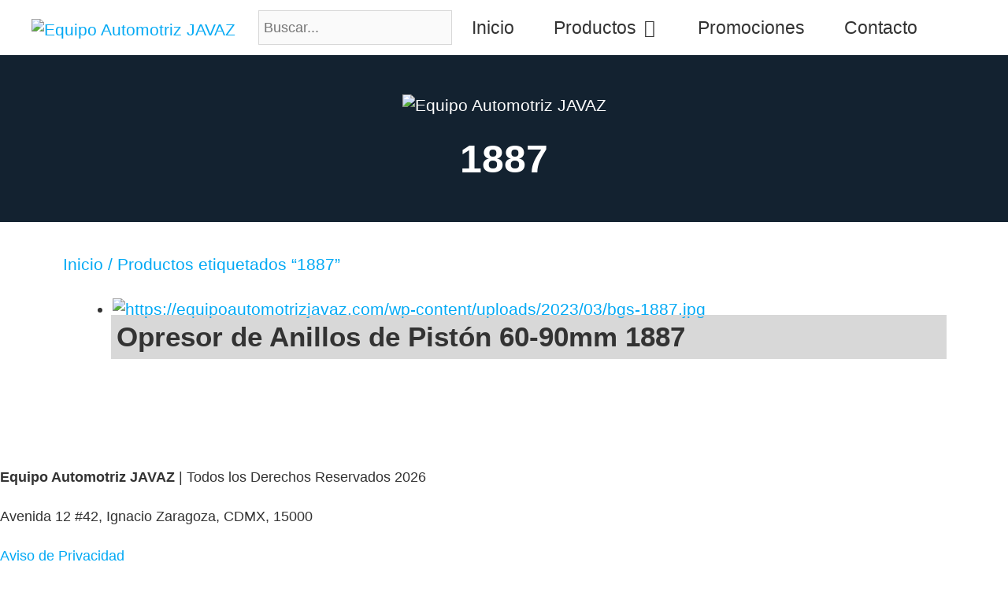

--- FILE ---
content_type: text/html; charset=UTF-8
request_url: https://equipoautomotrizjavaz.com/etiqueta-producto/1887/
body_size: 41103
content:
<!DOCTYPE html><html lang="es" prefix="og: http://ogp.me/ns# fb: http://ogp.me/ns/fb#"><head><script data-no-optimize="1">var litespeed_docref=sessionStorage.getItem("litespeed_docref");litespeed_docref&&(Object.defineProperty(document,"referrer",{get:function(){return litespeed_docref}}),sessionStorage.removeItem("litespeed_docref"));</script> <meta charset="UTF-8"><meta name='robots' content='index, follow, max-image-preview:large, max-snippet:-1, max-video-preview:-1' /><meta name="viewport" content="width=device-width, initial-scale=1"><title>1887 - Equipo Automotriz JAVAZ</title><link rel="canonical" href="https://equipoautomotrizjavaz.com/etiqueta-producto/1887/" /><meta name="twitter:card" content="summary_large_image" /><meta name="twitter:title" content="1887 - Equipo Automotriz JAVAZ" /><meta name="twitter:site" content="@JAVAZautomotriz" /> <script type="application/ld+json" class="yoast-schema-graph">{"@context":"https://schema.org","@graph":[{"@type":"CollectionPage","@id":"https://equipoautomotrizjavaz.com/etiqueta-producto/1887/","url":"https://equipoautomotrizjavaz.com/etiqueta-producto/1887/","name":"1887 - Equipo Automotriz JAVAZ","isPartOf":{"@id":"https://equipoautomotrizjavaz.com/#website"},"primaryImageOfPage":{"@id":"https://equipoautomotrizjavaz.com/etiqueta-producto/1887/#primaryimage"},"image":{"@id":"https://equipoautomotrizjavaz.com/etiqueta-producto/1887/#primaryimage"},"thumbnailUrl":"https://equipoautomotrizjavaz.com/wp-content/uploads/2023/03/bgs-1887.jpg","breadcrumb":{"@id":"https://equipoautomotrizjavaz.com/etiqueta-producto/1887/#breadcrumb"},"inLanguage":"es"},{"@type":"ImageObject","inLanguage":"es","@id":"https://equipoautomotrizjavaz.com/etiqueta-producto/1887/#primaryimage","url":"https://equipoautomotrizjavaz.com/wp-content/uploads/2023/03/bgs-1887.jpg","contentUrl":"https://equipoautomotrizjavaz.com/wp-content/uploads/2023/03/bgs-1887.jpg","width":1000,"height":1000,"caption":"https://equipoautomotrizjavaz.com/wp-content/uploads/2023/03/bgs-1887.jpg"},{"@type":"BreadcrumbList","@id":"https://equipoautomotrizjavaz.com/etiqueta-producto/1887/#breadcrumb","itemListElement":[{"@type":"ListItem","position":1,"name":"Inicio","item":"https://equipoautomotrizjavaz.com/"},{"@type":"ListItem","position":2,"name":"1887"}]},{"@type":"WebSite","@id":"https://equipoautomotrizjavaz.com/#website","url":"https://equipoautomotrizjavaz.com/","name":"Equipo Automotriz JAVAZ","description":"Equipo y Herramienta para el Diagnóstico Automotriz","publisher":{"@id":"https://equipoautomotrizjavaz.com/#organization"},"alternateName":"JAVAZ","potentialAction":[{"@type":"SearchAction","target":{"@type":"EntryPoint","urlTemplate":"https://equipoautomotrizjavaz.com/?s={search_term_string}"},"query-input":{"@type":"PropertyValueSpecification","valueRequired":true,"valueName":"search_term_string"}}],"inLanguage":"es"},{"@type":"Organization","@id":"https://equipoautomotrizjavaz.com/#organization","name":"Equipo Automotriz JAVAZ","alternateName":"javaz","url":"https://equipoautomotrizjavaz.com/","logo":{"@type":"ImageObject","inLanguage":"es","@id":"https://equipoautomotrizjavaz.com/#/schema/logo/image/","url":"https://equipoautomotrizjavaz.com/wp-content/uploads/2018/07/logo-javaz_300-1.png","contentUrl":"https://equipoautomotrizjavaz.com/wp-content/uploads/2018/07/logo-javaz_300-1.png","width":300,"height":294,"caption":"Equipo Automotriz JAVAZ"},"image":{"@id":"https://equipoautomotrizjavaz.com/#/schema/logo/image/"},"sameAs":["https://www.facebook.com/AutomotrizJAVAZ/","https://x.com/JAVAZautomotriz"]}]}</script> <link rel='dns-prefetch' href='//static.addtoany.com' /><link rel='dns-prefetch' href='//aplazoassets.s3.us-west-2.amazonaws.com' /><link rel='dns-prefetch' href='//www.googletagmanager.com' /><link rel='dns-prefetch' href='//use.fontawesome.com' /><link href='https://fonts.gstatic.com' crossorigin rel='preconnect' /><link href='https://fonts.googleapis.com' crossorigin rel='preconnect' /><link rel="alternate" type="application/rss+xml" title="Equipo Automotriz JAVAZ &raquo; Feed" href="https://equipoautomotrizjavaz.com/feed/" /><link rel="alternate" type="application/rss+xml" title="Equipo Automotriz JAVAZ &raquo; RSS de los comentarios" href="https://equipoautomotrizjavaz.com/comments/feed/" /><link rel="alternate" type="application/rss+xml" title="Equipo Automotriz JAVAZ &raquo; 1887 Etiqueta Feed" href="https://equipoautomotrizjavaz.com/etiqueta-producto/1887/feed/" /><style id="litespeed-ccss">.fa{font-family:var(--fa-style-family,"Font Awesome 6 Free");font-weight:var(--fa-style,900)}.fa{-moz-osx-font-smoothing:grayscale;-webkit-font-smoothing:antialiased;display:var(--fa-display,inline-block);font-style:normal;font-variant:normal;line-height:1;text-rendering:auto}.fa-search:before{content:""}:host,:root{--fa-font-brands:normal 400 1em/1 "Font Awesome 6 Brands"}:host,:root{--fa-font-regular:normal 400 1em/1 "Font Awesome 6 Free"}:host,:root{--fa-font-solid:normal 900 1em/1 "Font Awesome 6 Free"}.menu-item i._mi{display:inline-block;vertical-align:middle}.menu-item i._mi{width:auto;height:auto;margin-top:-.265em;font-size:1.2em;line-height:1}.visuallyhidden{overflow:hidden;clip:rect(0 0 0 0);position:absolute;width:1px;height:1px;margin:-1px;padding:0;border:0}ul{box-sizing:border-box}.entry-content{counter-reset:footnotes}:root{--wp--preset--font-size--normal:16px;--wp--preset--font-size--huge:42px}.screen-reader-text{border:0;clip-path:inset(50%);height:1px;margin:-1px;overflow:hidden;padding:0;position:absolute;width:1px;word-wrap:normal!important}:root{--wp--preset--aspect-ratio--square:1;--wp--preset--aspect-ratio--4-3:4/3;--wp--preset--aspect-ratio--3-4:3/4;--wp--preset--aspect-ratio--3-2:3/2;--wp--preset--aspect-ratio--2-3:2/3;--wp--preset--aspect-ratio--16-9:16/9;--wp--preset--aspect-ratio--9-16:9/16;--wp--preset--color--black:#000000;--wp--preset--color--cyan-bluish-gray:#abb8c3;--wp--preset--color--white:#ffffff;--wp--preset--color--pale-pink:#f78da7;--wp--preset--color--vivid-red:#cf2e2e;--wp--preset--color--luminous-vivid-orange:#ff6900;--wp--preset--color--luminous-vivid-amber:#fcb900;--wp--preset--color--light-green-cyan:#7bdcb5;--wp--preset--color--vivid-green-cyan:#00d084;--wp--preset--color--pale-cyan-blue:#8ed1fc;--wp--preset--color--vivid-cyan-blue:#0693e3;--wp--preset--color--vivid-purple:#9b51e0;--wp--preset--color--contrast:var(--contrast);--wp--preset--color--contrast-2:var(--contrast-2);--wp--preset--color--contrast-3:var(--contrast-3);--wp--preset--color--base:var(--base);--wp--preset--color--base-2:var(--base-2);--wp--preset--color--base-3:var(--base-3);--wp--preset--color--accent:var(--accent);--wp--preset--gradient--vivid-cyan-blue-to-vivid-purple:linear-gradient(135deg,rgba(6,147,227,1) 0%,rgb(155,81,224) 100%);--wp--preset--gradient--light-green-cyan-to-vivid-green-cyan:linear-gradient(135deg,rgb(122,220,180) 0%,rgb(0,208,130) 100%);--wp--preset--gradient--luminous-vivid-amber-to-luminous-vivid-orange:linear-gradient(135deg,rgba(252,185,0,1) 0%,rgba(255,105,0,1) 100%);--wp--preset--gradient--luminous-vivid-orange-to-vivid-red:linear-gradient(135deg,rgba(255,105,0,1) 0%,rgb(207,46,46) 100%);--wp--preset--gradient--very-light-gray-to-cyan-bluish-gray:linear-gradient(135deg,rgb(238,238,238) 0%,rgb(169,184,195) 100%);--wp--preset--gradient--cool-to-warm-spectrum:linear-gradient(135deg,rgb(74,234,220) 0%,rgb(151,120,209) 20%,rgb(207,42,186) 40%,rgb(238,44,130) 60%,rgb(251,105,98) 80%,rgb(254,248,76) 100%);--wp--preset--gradient--blush-light-purple:linear-gradient(135deg,rgb(255,206,236) 0%,rgb(152,150,240) 100%);--wp--preset--gradient--blush-bordeaux:linear-gradient(135deg,rgb(254,205,165) 0%,rgb(254,45,45) 50%,rgb(107,0,62) 100%);--wp--preset--gradient--luminous-dusk:linear-gradient(135deg,rgb(255,203,112) 0%,rgb(199,81,192) 50%,rgb(65,88,208) 100%);--wp--preset--gradient--pale-ocean:linear-gradient(135deg,rgb(255,245,203) 0%,rgb(182,227,212) 50%,rgb(51,167,181) 100%);--wp--preset--gradient--electric-grass:linear-gradient(135deg,rgb(202,248,128) 0%,rgb(113,206,126) 100%);--wp--preset--gradient--midnight:linear-gradient(135deg,rgb(2,3,129) 0%,rgb(40,116,252) 100%);--wp--preset--font-size--small:13px;--wp--preset--font-size--medium:20px;--wp--preset--font-size--large:36px;--wp--preset--font-size--x-large:42px;--wp--preset--font-family--mabella:mabella;--wp--preset--spacing--20:0.44rem;--wp--preset--spacing--30:0.67rem;--wp--preset--spacing--40:1rem;--wp--preset--spacing--50:1.5rem;--wp--preset--spacing--60:2.25rem;--wp--preset--spacing--70:3.38rem;--wp--preset--spacing--80:5.06rem;--wp--preset--shadow--natural:6px 6px 9px rgba(0, 0, 0, 0.2);--wp--preset--shadow--deep:12px 12px 50px rgba(0, 0, 0, 0.4);--wp--preset--shadow--sharp:6px 6px 0px rgba(0, 0, 0, 0.2);--wp--preset--shadow--outlined:6px 6px 0px -3px rgba(255, 255, 255, 1), 6px 6px rgba(0, 0, 0, 1);--wp--preset--shadow--crisp:6px 6px 0px rgba(0, 0, 0, 1)}:where(body){margin:0}body{padding-top:0;padding-right:0;padding-bottom:0;padding-left:0}a:where(:not(.wp-element-button)){text-decoration:underline}button.pswp__button{box-shadow:none!important;background-image:url(/wp-content/plugins/woocommerce/assets/css/photoswipe/default-skin/default-skin.png)!important}button.pswp__button,button.pswp__button--arrow--left::before,button.pswp__button--arrow--right::before{background-color:transparent!important}button.pswp__button--arrow--left,button.pswp__button--arrow--right{background-image:none!important}.pswp{display:none;position:absolute;width:100%;height:100%;left:0;top:0;overflow:hidden;-ms-touch-action:none;touch-action:none;z-index:1500;-webkit-text-size-adjust:100%;-webkit-backface-visibility:hidden;outline:0}.pswp *{-webkit-box-sizing:border-box;box-sizing:border-box}.pswp__bg{position:absolute;left:0;top:0;width:100%;height:100%;background:#000;opacity:0;-webkit-transform:translateZ(0);transform:translateZ(0);-webkit-backface-visibility:hidden;will-change:opacity}.pswp__scroll-wrap{position:absolute;left:0;top:0;width:100%;height:100%;overflow:hidden}.pswp__container{-ms-touch-action:none;touch-action:none;position:absolute;left:0;right:0;top:0;bottom:0}.pswp__container{-webkit-touch-callout:none}.pswp__bg{will-change:opacity}.pswp__container{-webkit-backface-visibility:hidden}.pswp__item{position:absolute;left:0;right:0;top:0;bottom:0;overflow:hidden}.pswp__button{width:44px;height:44px;position:relative;background:0 0;overflow:visible;-webkit-appearance:none;display:block;border:0;padding:0;margin:0;float:left;opacity:.75;-webkit-box-shadow:none;box-shadow:none}.pswp__button::-moz-focus-inner{padding:0;border:0}.pswp__button,.pswp__button--arrow--left:before,.pswp__button--arrow--right:before{background:url(/wp-content/plugins/woocommerce/assets/css/photoswipe/default-skin/default-skin.png)0 0 no-repeat;background-size:264px 88px;width:44px;height:44px}.pswp__button--close{background-position:0-44px}.pswp__button--share{background-position:-44px -44px}.pswp__button--fs{display:none}.pswp__button--zoom{display:none;background-position:-88px 0}.pswp__button--arrow--left,.pswp__button--arrow--right{background:0 0;top:50%;margin-top:-50px;width:70px;height:100px;position:absolute}.pswp__button--arrow--left{left:0}.pswp__button--arrow--right{right:0}.pswp__button--arrow--left:before,.pswp__button--arrow--right:before{content:"";top:35px;background-color:rgb(0 0 0/.3);height:30px;width:32px;position:absolute}.pswp__button--arrow--left:before{left:6px;background-position:-138px -44px}.pswp__button--arrow--right:before{right:6px;background-position:-94px -44px}.pswp__share-modal{display:block;background:rgb(0 0 0/.5);width:100%;height:100%;top:0;left:0;padding:10px;position:absolute;z-index:1600;opacity:0;-webkit-backface-visibility:hidden;will-change:opacity}.pswp__share-modal--hidden{display:none}.pswp__share-tooltip{z-index:1620;position:absolute;background:#fff;top:56px;border-radius:2px;display:block;width:auto;right:44px;-webkit-box-shadow:0 2px 5px rgb(0 0 0/.25);box-shadow:0 2px 5px rgb(0 0 0/.25);-webkit-transform:translateY(6px);-ms-transform:translateY(6px);transform:translateY(6px);-webkit-backface-visibility:hidden;will-change:transform}.pswp__counter{position:relative;left:0;top:0;height:44px;font-size:13px;line-height:44px;color:#fff;opacity:.75;padding:0 10px;margin-inline-end:auto}.pswp__caption{position:absolute;left:0;bottom:0;width:100%;min-height:44px}.pswp__caption__center{text-align:left;max-width:420px;margin:0 auto;font-size:13px;padding:10px;line-height:20px;color:#ccc}.pswp__preloader{width:44px;height:44px;position:absolute;top:0;left:50%;margin-left:-22px;opacity:0;will-change:opacity;direction:ltr}.pswp__preloader__icn{width:20px;height:20px;margin:12px}@media screen and (max-width:1024px){.pswp__preloader{position:relative;left:auto;top:auto;margin:0;float:right}}.pswp__ui{-webkit-font-smoothing:auto;visibility:visible;opacity:1;z-index:1550}.pswp__top-bar{position:absolute;left:0;top:0;height:44px;width:100%;display:flex;justify-content:flex-end}.pswp__caption,.pswp__top-bar{-webkit-backface-visibility:hidden;will-change:opacity}.pswp__caption,.pswp__top-bar{background-color:rgb(0 0 0/.5)}.pswp__ui--hidden .pswp__button--arrow--left,.pswp__ui--hidden .pswp__button--arrow--right,.pswp__ui--hidden .pswp__caption,.pswp__ui--hidden .pswp__top-bar{opacity:.001}:root{--woocommerce:#720eec;--wc-green:#7ad03a;--wc-red:#a00;--wc-orange:#ffba00;--wc-blue:#2ea2cc;--wc-primary:#720eec;--wc-primary-text:#fcfbfe;--wc-secondary:#e9e6ed;--wc-secondary-text:#515151;--wc-highlight:#958e09;--wc-highligh-text:white;--wc-content-bg:#fff;--wc-subtext:#767676;--wc-form-border-color:rgba(32, 7, 7, 0.8);--wc-form-border-radius:4px;--wc-form-border-width:1px}.woocommerce img,.woocommerce-page img{height:auto;max-width:100%}.woocommerce #content div.product div.images,.woocommerce div.product div.images,.woocommerce-page #content div.product div.images,.woocommerce-page div.product div.images{float:left;width:48%}.woocommerce #content div.product div.summary,.woocommerce div.product div.summary,.woocommerce-page #content div.product div.summary,.woocommerce-page div.product div.summary{float:right;width:48%;clear:none}@media only screen and (max-width:768px){:root{--woocommerce:#720eec;--wc-green:#7ad03a;--wc-red:#a00;--wc-orange:#ffba00;--wc-blue:#2ea2cc;--wc-primary:#720eec;--wc-primary-text:#fcfbfe;--wc-secondary:#e9e6ed;--wc-secondary-text:#515151;--wc-highlight:#958e09;--wc-highligh-text:white;--wc-content-bg:#fff;--wc-subtext:#767676;--wc-form-border-color:rgba(32, 7, 7, 0.8);--wc-form-border-radius:4px;--wc-form-border-width:1px}.woocommerce #content div.product div.images,.woocommerce #content div.product div.summary,.woocommerce div.product div.images,.woocommerce div.product div.summary,.woocommerce-page #content div.product div.images,.woocommerce-page #content div.product div.summary,.woocommerce-page div.product div.images,.woocommerce-page div.product div.summary{float:none;width:100%}}:root{--woocommerce:#720eec;--wc-green:#7ad03a;--wc-red:#a00;--wc-orange:#ffba00;--wc-blue:#2ea2cc;--wc-primary:#720eec;--wc-primary-text:#fcfbfe;--wc-secondary:#e9e6ed;--wc-secondary-text:#515151;--wc-highlight:#958e09;--wc-highligh-text:white;--wc-content-bg:#fff;--wc-subtext:#767676;--wc-form-border-color:rgba(32, 7, 7, 0.8);--wc-form-border-radius:4px;--wc-form-border-width:1px}.screen-reader-text{clip:rect(1px,1px,1px,1px);height:1px;overflow:hidden;position:absolute!important;width:1px;word-wrap:normal!important}.woocommerce .woocommerce-breadcrumb{margin:0 0 1em;padding:0}.woocommerce .woocommerce-breadcrumb::after,.woocommerce .woocommerce-breadcrumb::before{content:" ";display:table}.woocommerce .woocommerce-breadcrumb::after{clear:both}.woocommerce div.product{margin-bottom:0;position:relative}.woocommerce div.product .product_title{clear:none;margin-top:0;padding:0}.woocommerce div.product div.images{margin-bottom:2em}.woocommerce div.product div.images img{display:block;width:100%;height:auto;box-shadow:none}.woocommerce div.product div.images.woocommerce-product-gallery{position:relative}.woocommerce div.product div.images .woocommerce-product-gallery__wrapper{margin:0;padding:0}.woocommerce div.product div.images .woocommerce-product-gallery__image a{display:block;outline-offset:-2px}.woocommerce div.product div.summary{margin-bottom:2em}.woocommerce:where(body:not(.woocommerce-uses-block-theme)) .woocommerce-breadcrumb{font-size:.92em;color:#767676}.woocommerce:where(body:not(.woocommerce-uses-block-theme)) .woocommerce-breadcrumb a{color:#767676}.woocommerce:where(body:not(.woocommerce-uses-block-theme)) div.product p.price{color:#958e09;font-size:1.25em}.aws-container .aws-search-form{position:relative;width:100%;float:none!important;display:-webkit-box!important;display:-moz-box!important;display:-ms-flexbox!important;display:-webkit-flex!important;display:flex!important;align-items:stretch;height:44px}.aws-container .aws-search-form *{-moz-box-sizing:border-box;-webkit-box-sizing:border-box;box-sizing:border-box;-moz-hyphens:manual;-webkit-hyphens:manual;hyphens:manual;border-radius:0!important}.aws-container .aws-search-form .aws-loader,.aws-container .aws-search-form .aws-loader:after{border-radius:50%!important;width:20px;height:20px}.aws-container .aws-search-form .aws-wrapper{flex-grow:1;position:relative;vertical-align:top;padding:0;width:100%;overflow:hidden}.aws-container .aws-search-form .aws-loader{position:absolute;display:none;right:10px;top:50%;z-index:999;margin:-10px 0 0;font-size:10px;text-indent:-9999em;border-top:3px solid #ededed;border-right:3px solid #ededed;border-bottom:3px solid #ededed;border-left:3px solid #555}.aws-container .aws-search-label{position:absolute!important;left:-10000px;top:auto;width:1px;height:1px;overflow:hidden;clip:rect(1px,1px,1px,1px)}.aws-container .aws-search-field{width:100%;max-width:100%;color:#313131;padding:6px;line-height:30px;display:block;font-size:12px;position:relative;z-index:2;-webkit-appearance:none;height:100%;min-height:inherit;margin:0!important;border:1px solid #d8d8d8;outline:0}.aws-container .aws-search-field::-ms-clear{display:none;width:0;height:0}.aws-container .aws-search-field::-ms-reveal{display:none;width:0;height:0}.aws-container .aws-search-field::-webkit-search-cancel-button,.aws-container .aws-search-field::-webkit-search-decoration,.aws-container .aws-search-field::-webkit-search-results-button,.aws-container .aws-search-field::-webkit-search-results-decoration{display:none}.aws-container .aws-search-form .aws-search-clear{display:none!important;position:absolute;top:0;right:0;z-index:2;color:#757575;height:100%;width:38px;padding:0 0 0 10px;text-align:left}.aws-container .aws-search-form .aws-search-clear span{position:relative;display:block;font-size:24px;line-height:24px;top:50%;margin-top:-12px}body,h1,h2,h3,html,li,p,ul{margin:0;padding:0;border:0}html{font-family:sans-serif;-webkit-text-size-adjust:100%;-ms-text-size-adjust:100%;-webkit-font-smoothing:antialiased;-moz-osx-font-smoothing:grayscale}main{display:block}html{box-sizing:border-box}*,::after,::before{box-sizing:inherit}button,input{font-family:inherit;font-size:100%;margin:0}[type=search]{-webkit-appearance:textfield;outline-offset:-2px}[type=search]::-webkit-search-decoration{-webkit-appearance:none}::-moz-focus-inner{border-style:none;padding:0}:-moz-focusring{outline:1px dotted ButtonText}body,button,input{font-family:-apple-system,system-ui,BlinkMacSystemFont,"Segoe UI",Helvetica,Arial,sans-serif,"Apple Color Emoji","Segoe UI Emoji","Segoe UI Symbol";font-weight:400;text-transform:none;font-size:17px;line-height:1.5}p{margin-bottom:1.5em}h1,h2,h3{font-family:inherit;font-size:100%;font-style:inherit;font-weight:inherit}h1{font-size:42px;margin-bottom:20px;line-height:1.2em;font-weight:400;text-transform:none}h2{font-size:35px;margin-bottom:20px;line-height:1.2em;font-weight:400;text-transform:none}h3{font-size:29px;margin-bottom:20px;line-height:1.2em;font-weight:400;text-transform:none}ul{margin:0 0 1.5em 3em}ul{list-style:disc}li>ul{margin-bottom:0;margin-left:1.5em}strong{font-weight:700}i{font-style:italic}img{height:auto;max-width:100%}button{background:#55555e;color:#fff;border:1px solid #fff0;-webkit-appearance:button;padding:10px 20px}input[type=search]{border:1px solid;border-radius:0;padding:10px 15px;max-width:100%}a{text-decoration:none}.size-thumbnail{max-width:100%;height:auto}.screen-reader-text{border:0;clip:rect(1px,1px,1px,1px);clip-path:inset(50%);height:1px;margin:-1px;overflow:hidden;padding:0;position:absolute!important;width:1px;word-wrap:normal!important}.main-navigation{z-index:100;padding:0;clear:both;display:block}.main-navigation a{display:block;text-decoration:none;font-weight:400;text-transform:none;font-size:15px}.main-navigation ul{list-style:none;margin:0;padding-left:0}.main-navigation .main-nav ul li a{padding-left:20px;padding-right:20px;line-height:60px}.inside-navigation{position:relative}.main-navigation .inside-navigation{display:flex;align-items:center;flex-wrap:wrap;justify-content:space-between}.main-navigation .main-nav>ul{display:flex;flex-wrap:wrap;align-items:center}.main-navigation li{position:relative}.main-navigation .menu-bar-items{display:flex;align-items:center;font-size:15px}.main-navigation .menu-bar-items a{color:inherit}.main-navigation .menu-bar-item{position:relative}.main-navigation .menu-bar-item>a{padding-left:20px;padding-right:20px;line-height:60px}.nav-align-right .inside-navigation{justify-content:flex-end}.main-navigation ul ul{display:block;box-shadow:1px 1px 0 rgb(0 0 0/.1);float:left;position:absolute;left:-99999px;opacity:0;z-index:99999;width:200px;text-align:left;top:auto;height:0;overflow:hidden}.main-navigation ul ul a{display:block}.main-navigation ul ul li{width:100%}.main-navigation .main-nav ul ul li a{line-height:normal;padding:10px 20px;font-size:14px}.main-navigation .main-nav ul li.menu-item-has-children>a{padding-right:0;position:relative}.nav-float-right .main-navigation ul ul ul{top:0}.menu-item-has-children .dropdown-menu-toggle{display:inline-block;height:100%;clear:both;padding-right:20px;padding-left:10px}.menu-item-has-children ul .dropdown-menu-toggle{padding-top:10px;padding-bottom:10px;margin-top:-10px}nav ul ul .menu-item-has-children .dropdown-menu-toggle{float:right}.site-header{position:relative}.inside-header{padding:20px 40px}.site-logo{display:inline-block;max-width:100%}.site-header .header-image{vertical-align:middle}.inside-header{display:flex;align-items:center}.nav-float-right #site-navigation{margin-left:auto}.entry-summary:not(:first-child){margin-top:2em}.site-content{word-wrap:break-word}.entry-title{margin-bottom:0}.site-content{display:flex}.grid-container{margin-left:auto;margin-right:auto;max-width:1200px}.site-main>*{margin-bottom:20px}.one-container .site-content{padding:40px}.one-container .site-main>:last-child{margin-bottom:0}.container.grid-container{width:auto}.menu-toggle{display:none}.menu-toggle{padding:0 20px;line-height:60px;margin:0;font-weight:400;text-transform:none;font-size:15px}.menu-toggle .mobile-menu{padding-left:3px}button.menu-toggle{background-color:#fff0;flex-grow:1;border:0;text-align:center}.has-menu-bar-items button.menu-toggle{flex-grow:0}.mobile-menu-control-wrapper{display:none;margin-left:auto;align-items:center}@media (max-width:768px){.inside-header{flex-direction:column;text-align:center}.site-content{flex-direction:column}.container .site-content .content-area{width:auto}#main{margin-left:0;margin-right:0}}body{background-color:#fff;color:#333}a{color:#03a9f4}a:visited{color:#0267d3}:root{--contrast:#222222;--contrast-2:#575760;--contrast-3:#b2b2be;--base:#f0f0f0;--base-2:#f7f8f9;--base-3:#ffffff;--accent:#1e73be}body,button,input{font-family:Yanone Kaffeesatz,sans-serif;font-weight:300;font-size:21px}body{line-height:1.3}.main-navigation a,.main-navigation .menu-toggle,.main-navigation .menu-bar-items{font-family:inherit;font-weight:400;font-size:23px}button:not(.menu-toggle){font-family:inherit;font-size:21px}h1{font-family:inherit;font-weight:700;font-size:55px}h2{font-family:inherit;font-weight:700;font-size:35px}h3{font-family:inherit;font-weight:700;font-size:42px}.site-header{background-color:#fff;color:#fff}.site-header a{color:#03a9f4}.mobile-menu-control-wrapper .menu-toggle{background-color:rgb(0 0 0/.02)}.main-navigation,.main-navigation ul ul{background-color:#fff}.main-navigation .main-nav ul li a,.main-navigation .menu-toggle,.main-navigation .menu-bar-items{color:#333}.main-navigation .main-nav ul li[class*="current-menu-"]>a{color:#03a9f4}.main-navigation ul ul{background-color:#fff}.main-navigation .main-nav ul ul li a{color:#333}.main-navigation .main-nav ul ul li[class*="current-menu-"]>a{color:#03a9f4}.one-container .container{color:#333;background-color:#fff}.inside-article a{color:#03a9f4}h1{color:#03a9f4}h2{color:#333}h3{color:#333}input[type="search"]{color:#666;background-color:#fafafa;border-color:#ccc}button{color:#03a9f4;background-color:#fff}:root{--gp-search-modal-bg-color:var(--base-3);--gp-search-modal-text-color:var(--contrast);--gp-search-modal-overlay-bg-color:rgba(0,0,0,0.2)}.inside-header{padding:0 40px 0 40px}.inside-header.grid-container{max-width:1280px}.main-navigation .main-nav ul li a,.menu-toggle,.main-navigation .menu-bar-item>a{padding-left:25px;padding-right:25px;line-height:70px}.main-navigation .main-nav ul ul li a{padding:5px 25px 5px 25px}.menu-item-has-children .dropdown-menu-toggle{padding-right:25px}.menu-item-has-children ul .dropdown-menu-toggle{padding-top:5px;padding-bottom:5px;margin-top:-5px}@media (max-width:768px){.one-container .site-content{padding:20px}}.site-content .content-area{width:100%}@media (max-width:800px){.main-navigation .menu-toggle{display:block}.main-navigation ul,.main-navigation:not(.slideout-navigation):not(.toggled) .main-nav>ul,.has-inline-mobile-toggle #site-navigation .inside-navigation>*:not(.navigation-search):not(.main-nav){display:none}.nav-align-right .inside-navigation{justify-content:space-between}.has-inline-mobile-toggle .mobile-menu-control-wrapper{display:flex;flex-wrap:wrap}.has-inline-mobile-toggle .inside-header{flex-direction:row;text-align:left;flex-wrap:wrap}.has-inline-mobile-toggle #site-navigation{flex-basis:100%}}.page-hero{background-color:rgb(10 25 40/.8);background-image:url(https://equipoautomotrizjavaz.com/wp-content/uploads/2021/09/bg-top-section-4.jpg);background-size:cover;background-image:linear-gradient(0deg,rgb(10 25 40/.8),rgb(10 25 40/.8)),url(https://equipoautomotrizjavaz.com/wp-content/uploads/2021/09/bg-top-section-4.jpg);background-position:center top;background-repeat:no-repeat;color:#fff;padding-top:50px;padding-right:20px;padding-bottom:50px;padding-left:20px;text-align:center}.page-hero h2{color:#fff}.inside-page-hero>*:last-child{margin-bottom:0}.page-hero{padding-top:calc(50px + 70px)}.header-wrap{position:absolute;left:0;right:0;z-index:10}.header-wrap .site-header{background:#fff0}.main-navigation.slideout-navigation .main-nav>ul>li>a{line-height:45px}.dropdown-menu-toggle:before,.menu-toggle:before{-moz-osx-font-smoothing:grayscale;-webkit-font-smoothing:antialiased;font-style:normal;font-variant:normal;text-rendering:auto;line-height:1}.menu-toggle:before{content:"";font-family:GeneratePress;width:1.28571429em;text-align:center;display:inline-block}.dropdown-menu-toggle:before{content:"";font-family:GeneratePress;display:inline-block;width:.8em;text-align:left}nav:not(.toggled) ul ul .dropdown-menu-toggle:before{text-align:right}.dropdown-hover nav:not(.toggled) ul ul .dropdown-menu-toggle:before{content:""}.fa{-moz-osx-font-smoothing:grayscale;-webkit-font-smoothing:antialiased;display:inline-block;font-style:normal;font-variant:normal;text-rendering:auto;line-height:1}.fa-search:before{content:""}.fa{font-family:"Font Awesome 5 Free"}.fa{font-weight:900}.pwb-clearfix:after{content:"";display:table;clear:both}.pwb-single-product-brands{padding-top:1em;display:flex;gap:.1em}.a2a_kit a:empty{display:none}.addtoany_list a{border:0;box-shadow:none;display:inline-block;font-size:16px;padding:0 4px;vertical-align:middle}.addtoany_list.a2a_kit_size_32 a{font-size:32px}:root{--gb-container-width:1200px}.slideout-navigation.main-navigation:not(.is-open):not(.slideout-transition){display:none}.slideout-overlay{z-index:100000;position:fixed;width:100%;height:100%;height:100vh;min-height:100%;top:0;right:0;bottom:0;left:0;background-color:rgb(0 0 0/.8);visibility:hidden;opacity:0}.slideout-navigation button.slideout-exit{background:0 0;width:100%;text-align:left;padding-top:20px;padding-bottom:20px;box-sizing:border-box;border:0}.slideout-navigation .main-nav{margin-bottom:40px}.slideout-navigation:not(.do-overlay) .main-nav{width:100%;box-sizing:border-box}.slideout-navigation .slideout-menu{display:block}#generate-slideout-menu{z-index:100001}#generate-slideout-menu .slideout-menu li{float:none;width:100%;clear:both;text-align:left}#generate-slideout-menu.main-navigation ul ul{display:none}#generate-slideout-menu.main-navigation .main-nav ul ul{position:relative;top:0;left:0;width:100%}.slideout-navigation button.slideout-exit:not(.has-svg-icon):before{content:"";font-family:"GP Premium";line-height:1em;width:1.28571429em;text-align:center;display:inline-block}.slideout-navigation .menu-item-has-children .dropdown-menu-toggle{float:right}@media (max-width:768px){.slideout-overlay{top:-100px;height:calc(100% + 100px);height:calc(100vh + 100px);min-height:calc(100% + 100px)}}:root{--gp-slideout-width:265px}.slideout-navigation.main-navigation .main-nav ul li a{color:#333}.slideout-navigation.main-navigation .main-nav ul li[class*="current-menu-"]>a{color:#03a9f4}.slideout-navigation,.slideout-navigation a{color:#333}.slideout-navigation button.slideout-exit{color:#333;padding-left:25px;padding-right:25px}.slideout-navigation .dropdown-menu-toggle:before{content:""}.slideout-navigation.main-navigation .main-nav ul li a{font-family:inherit;font-weight:400;font-size:19px}@media (max-width:1024px){.slideout-navigation.main-navigation .main-nav ul li a{font-size:20px}}@media (max-width:768px){.slideout-navigation.main-navigation .main-nav ul li a{font-size:20px}}.navigation-branding,.site-logo.mobile-header-logo{display:flex;align-items:center;order:0;margin-right:10px}.navigation-branding img,.site-logo.mobile-header-logo img{position:relative;padding:10px 0;display:block}.main-navigation.mobile-header-navigation{display:none;float:none;margin-bottom:0}.main-navigation .menu-toggle{flex-grow:1;width:auto}.main-navigation.has-branding .menu-toggle{flex-grow:0;padding-right:20px;order:2}.main-navigation.has-sticky-branding:not(.has-branding):not(.navigation-stick) .navigation-branding{display:none}.nav-align-right .navigation-branding{margin-right:auto}.mobile-header-navigation.has-menu-bar-items .mobile-header-logo{margin-right:auto}@media (max-width:800px){.site-header,#site-navigation{display:none!important;opacity:0}#mobile-header{display:block!important;width:100%!important}#mobile-header .main-nav>ul{display:none}#mobile-header .menu-toggle{display:block}#mobile-header .main-nav{-ms-flex:0 0 100%;flex:0 0 100%;-webkit-box-ordinal-group:5;-ms-flex-order:4;order:4}}.main-navigation .sticky-navigation-logo{display:none}.navigation-branding img,.site-logo.mobile-header-logo img{height:70px;width:auto}@media (max-width:1210px){#site-navigation .navigation-branding{margin-left:10px}}@media (max-width:800px){.navigation-branding{margin-right:auto;margin-left:10px}.mobile-header-navigation .site-logo{margin-left:10px}}.woocommerce ul.products li.product .woocommerce-LoopProduct-link>:not(:first-child){margin-top:10px;margin-bottom:0}.woocommerce-product-gallery{margin-right:4%}.woocommerce .entry-content,.woocommerce .product .entry-summary{margin-top:0}.woocommerce #content div.product div.images,.woocommerce div.product div.images,.woocommerce-page #content div.product div.images,.woocommerce-page div.product div.images{width:50%}.woocommerce #content div.product div.summary,.woocommerce div.product div.summary,.woocommerce-page #content div.product div.summary,.woocommerce-page div.product div.summary{width:auto;float:none;overflow:hidden}.cart-contents>span{line-height:0}.cart-contents>span:not(:empty){margin-left:10px}.woocommerce div.product p.price{color:inherit}.woocommerce div.product p.price{font-weight:700}.main-navigation a.cart-contents:not(.has-svg-icon):before{content:"";display:inline-block;font-family:"GP Premium";font-style:normal;font-weight:400;font-variant:normal;text-transform:none;line-height:1;-webkit-font-smoothing:antialiased;-moz-osx-font-smoothing:grayscale}.cart-contents>span.number-of-items{font-size:11px;display:inline-block;background:rgb(255 255 255/.1);line-height:1.7em;height:1.7em;width:1.7em;text-align:center;border-radius:50%;margin-left:5px;position:relative;top:-5px;display:none}.cart-contents>span.number-of-items.no-items{display:none}.add-to-cart-panel{position:fixed;top:0;left:0;right:0;background:#fff;padding:20px;opacity:0;box-shadow:0 2px 2px -2px rgb(0 0 0/.2);z-index:101;font-size:90%;box-sizing:border-box;transform:translateY(-100%)}.add-to-cart-panel>div{display:flex;align-items:center}.wc-menu-cart-activated .menu-toggle{text-align:left}.woocommerce div.product p.price{color:#222}.woocommerce #content div.product div.images,.woocommerce div.product div.images,.woocommerce-page #content div.product div.images,.woocommerce-page div.product div.images{width:50%}.add-to-cart-panel{background-color:#fff;color:#000}.cart-contents>span.number-of-items{background-color:rgb(0 0 0/.05)}.cart-contents .amount{display:none}.cart-contents>span.number-of-items{display:inline-block}@media (max-width:768px){.woocommerce #content div.product div.images,.woocommerce div.product div.images,.woocommerce-page #content div.product div.images,.woocommerce-page div.product div.images{width:100%}}@media (max-width:768px){.woocommerce-product-gallery{margin-right:0}.add-to-cart-panel{bottom:0;top:auto;transform:translateY(0)!important}}.container{padding:0!important}p{color:#333;text-align:left}#masthead{background:#fff}.site-logo .header-image{padding-top:5px}.menu-item i._mi{font-size:19px}.main-navigation ul ul.sub-menu{width:290px;-webkit-box-shadow:0 2px 5px 0 rgb(0 0 0/.6);-moz-box-shadow:0 2px 5px 0 rgb(0 0 0/.6);box-shadow:0 2px 5px 0 rgb(0 0 0/.6)}.main-navigation .main-nav ul ul li a{font-size:18px}.main-navigation ul ul.sub-menu ul.sub-menu{overflow:auto;max-height:700px}.main-navigation ul ul.sub-menu ul.sub-menu li{background-color:#eaeaea}.main-navigation ul li.menu-item-228 ul.sub-menu{margin-left:-200px;width:300px}input.aws-search-field{font-size:18px!important}.page-hero .inside-page-hero h2{font-size:50px;margin-top:25px}#tab-pwb_tab-content h3{display:none}.woocommerce .woocommerce-breadcrumb{color:#03a9f4;font-weight:bolder;margin-bottom:30px}.woocommerce .woocommerce-breadcrumb a{font-weight:300}.woocommerce ul.products li.product .woocommerce-LoopProduct-link>:not(:first-child){background-color:#d8d8d8;margin-top:-4px;outline:2px solid #d8d8d8;padding:5px}.woocommerce ul.products li.product .woocommerce-LoopProduct-link span{display:none}.woocommerce h1.product_title{font-size:40px}@media only screen and (max-width:800px){.main-navigation ul ul.sub-menu li.menu-item a{padding:10px 10px}.main-navigation ul li.menu-item-228 ul.sub-menu{margin-left:0}#mobile-header{background:#fff!important}}.screen-reader-text{clip:rect(1px,1px,1px,1px);word-wrap:normal!important;border:0;clip-path:inset(50%);height:1px;margin:-1px;overflow:hidden;overflow-wrap:normal!important;padding:0;position:absolute!important;width:1px}:root{--joinchat-ico:url("data:image/svg+xml;charset=utf-8,%3Csvg xmlns='http://www.w3.org/2000/svg' viewBox='0 0 24 24'%3E%3Cpath fill='%23fff' d='M3.516 3.516c4.686-4.686 12.284-4.686 16.97 0s4.686 12.283 0 16.97a12 12 0 0 1-13.754 2.299l-5.814.735a.392.392 0 0 1-.438-.44l.748-5.788A12 12 0 0 1 3.517 3.517zm3.61 17.043.3.158a9.85 9.85 0 0 0 11.534-1.758c3.843-3.843 3.843-10.074 0-13.918s-10.075-3.843-13.918 0a9.85 9.85 0 0 0-1.747 11.554l.16.303-.51 3.942a.196.196 0 0 0 .219.22zm6.534-7.003-.933 1.164a9.84 9.84 0 0 1-3.497-3.495l1.166-.933a.79.79 0 0 0 .23-.94L9.561 6.96a.79.79 0 0 0-.924-.445l-2.023.524a.797.797 0 0 0-.588.88 11.754 11.754 0 0 0 10.005 10.005.797.797 0 0 0 .88-.587l.525-2.023a.79.79 0 0 0-.445-.923L14.6 13.327a.79.79 0 0 0-.94.23z'/%3E%3C/svg%3E");--joinchat-font:-apple-system,blinkmacsystemfont,"Segoe UI",roboto,oxygen-sans,ubuntu,cantarell,"Helvetica Neue",sans-serif}.joinchat{--sep:20px;--bottom:var(--sep);--s:60px;--h:calc(var(--s)/2);--header:max(50px,var(--s)*1.166667);--vh:100vh;--ch:142;--cs:70%;--cl:49%;--bw:1;--text:hsl(0deg 0% clamp(0%,var(--bw)*1000%,100%)/clamp(70%,var(--bw)*1000%,100%));--hover:hsl(var(--ch) var(--cs) calc(var(--cl) + 20%));--hsl:var(--ch) var(--cs) var(--cl);--color:hsl(var(--hsl));--dark:hsl(var(--ch) var(--cs) calc(var(--cl) - 10%));--bg:hsl(var(--hsl)/4%);--msg:var(--color);color:var(--text);display:none;position:fixed;z-index:9000;right:var(--sep);bottom:var(--bottom);font:normal normal normal 16px/1.625em var(--joinchat-font);letter-spacing:0;animation:joinchat_show .5s cubic-bezier(.18,.89,.32,1.28) 10ms both;transform:scale3d(0,0,0);transform-origin:calc(var(--s)/-2) calc(var(--s)/-4);touch-action:manipulation;-webkit-font-smoothing:antialiased}.joinchat *,.joinchat :after,.joinchat :before{box-sizing:border-box}.joinchat--left{right:auto;left:var(--sep)}@supports not (width:clamp(1px,1%,10px)){.joinchat{--text:hsl(0deg 0% calc(var(--bw)*1%)/90%)}}.joinchat__button{position:absolute;z-index:2;bottom:8px;right:8px;height:var(--s);width:var(--s);background:#25d366 var(--joinchat-ico) 50%/60%no-repeat;color:inherit;border-radius:50%;box-shadow:1px 6px 24px 0 rgba(7,94,84,.24)}.joinchat--left .joinchat__button{right:auto;left:8px}.joinchat__badge{position:absolute;z-index:2;bottom:calc(var(--s) - 8px);right:4px;width:20px;height:20px;border:none;border-radius:50%;background:#e82c0c;color:#fff;font-size:12px;font-weight:600;line-height:20px;text-align:center;box-shadow:none;opacity:0}.joinchat--left .joinchat__badge{right:auto;left:calc(var(--s) - 8px)}.joinchat__tooltip{position:absolute;top:calc(var(--h) - 16px);right:calc(var(--s) + 16px);max-width:calc(100vw - var(--s) - 45px);height:32px;padding:0 14px;border:none;border-radius:16px;background:#fff;color:rgba(0,0,0,.8);line-height:31px;white-space:nowrap;opacity:0;filter:drop-shadow(0 1px 4px rgba(0,0,0,.4))}.joinchat__tooltip:after{content:"";display:block;position:absolute;top:10px;right:-6px;border:8px solid transparent;border-width:6px 0 6px 8px;border-left-color:#fff}.joinchat__tooltip div{width:-moz-max-content;width:max-content;max-width:100%;overflow:hidden;text-overflow:ellipsis}.joinchat--left .joinchat__tooltip{right:auto;left:calc(var(--s) + 16px)}.joinchat--left .joinchat__tooltip:after{left:-6px;right:auto;border-color:transparent;border-width:6px 8px 6px 0;border-right-color:#fff}.joinchat__qr{position:absolute;z-index:2;bottom:calc(var(--s) + 24px);right:8px;display:none;flex-direction:column-reverse;width:228px;min-height:200px;padding:14px 14px 10px;border:none;border-radius:16px;background:#fff;color:rgba(0,0,0,.8);text-align:center;white-space:nowrap;filter:drop-shadow(0 1px 4px rgba(0,0,0,.4));animation:joinchat_badge_in .4s cubic-bezier(.11,.84,.83,1.01) .5s both}.joinchat__qr:after{content:"";display:block;position:absolute;bottom:-6px;right:calc(var(--h) - 6px);border:8px solid transparent;border-width:8px 6px 0;border-top-color:#fff}.joinchat--left .joinchat__qr{left:8px;right:auto}.joinchat--left .joinchat__qr:after{left:calc(var(--h) - 6px);right:auto}.joinchat__qr div{font-size:14px;color:#4a4a4a;overflow:hidden;text-overflow:ellipsis}.joinchat__chatbox{content-visibility:hidden;display:flex;flex-direction:column;position:absolute;bottom:0;right:0;z-index:1;width:calc(100vw - var(--sep)*2);max-width:400px;max-height:calc(var(--vh) - var(--bottom) - var(--sep));border-radius:calc(var(--h) + 2px);background:#fff linear-gradient(180deg,var(--color),var(--color) var(--header),var(--bg) var(--header),var(--bg));box-shadow:0 2px 6px 0 rgba(0,0,0,.5);text-align:left;overflow:hidden;transform:scale3d(0,0,0);opacity:0}.joinchat--left .joinchat__chatbox{right:auto;left:0}.joinchat__header{display:flex;flex-flow:row;align-items:center;position:relative;flex-shrink:0;height:var(--header);padding:0 70px 0 26px;margin:0}.joinchat__wa{display:block;fill:currentcolor;opacity:.8}.joinchat__close{--size:34px;position:absolute;top:calc(50% - var(--size)/2);right:24px;width:var(--size);height:var(--size);border-radius:50%;background:rgba(0,0,0,.4)url(data:image/svg+xml;charset=utf-8,%3Csvg\ xmlns=\'http://www.w3.org/2000/svg\'\ fill=\'%23fff\'\ viewBox=\'0\ 0\ 24\ 24\'%3E%3Cpath\ d=\'M24\ 2.4\ 21.6\ 0\ 12\ 9.6\ 2.4\ 0\ 0\ 2.4\ 9.6\ 12\ 0\ 21.6\ 2.4\ 24l9.6-9.6\ 9.6\ 9.6\ 2.4-2.4-9.6-9.6z\'/%3E%3C/svg%3E)50%/12px no-repeat}.joinchat__scroll{overflow:hidden scroll;overscroll-behavior-y:contain;-webkit-overflow-scrolling:touch}.joinchat__scroll::-webkit-scrollbar{width:4px;background:rgb(0 0 0/0)}.joinchat__scroll::-webkit-scrollbar-thumb{border-radius:2px;background:rgb(0 0 0/0)}.joinchat__content{display:flex;flex-direction:column;width:calc(100% + 4px);padding:20px 0 8px}.joinchat__content:after{content:"";display:block;position:absolute;bottom:0;left:0;right:4px;height:calc(var(--s) + 20px);background:#fff linear-gradient(180deg,var(--bg),var(--bg));-webkit-mask-image:linear-gradient(rgb(0 0 0/0),rgb(0 0 0/60%) 25%,rgb(0 0 0/92%) 70%,rgb(0 0 0/100%) 95%,rgb(0 0 0/100%));mask-image:linear-gradient(rgb(0 0 0/0),rgb(0 0 0/60%) 25%,rgb(0 0 0/92%) 70%,rgb(0 0 0/100%) 95%,rgb(0 0 0/100%))}.joinchat__open{position:sticky;z-index:2;bottom:8px;align-self:flex-end;display:flex;flex-direction:row;min-width:var(--s);height:var(--s);margin:0 8px;background:var(--color);color:inherit;border-radius:var(--h);box-shadow:0 1px 2px 0 rgba(0,0,0,.3);overflow:hidden}.joinchat--left .joinchat__open{align-self:flex-start;flex-direction:row-reverse}.joinchat__open__icon{flex-shrink:0;width:var(--s);height:var(--s);max-width:var(--s);padding:calc(var(--s)*0.18);margin:0;overflow:hidden}.joinchat__open__icon path{fill:none!important;stroke:var(--text)!important;stroke-linecap:round;stroke-width:33px;animation:none}.joinchat__open__icon .joinchat__pa{--stroke:1097}.joinchat__open__icon .joinchat__pb{--stroke:1020}.joinchat__open__text{max-width:0;padding:0;border-radius:var(--s);font-weight:600;line-height:var(--s);white-space:nowrap;opacity:0;overflow:hidden;text-overflow:ellipsis}.joinchat__chat{--peak_l:path("M17 25V0C17 12.877 6.082 14.9 1.031 15.91c-1.559.31-1.179 2.272.004 2.272C9.609 18.182 17 18.088 17 25z");--peak_r:path("M0 25.68V0c0 13.23 10.92 15.3 15.97 16.34 1.56.32 1.18 2.34 0 2.34-8.58 0-15.97-.1-15.97 7Z");--peak:var(--peak_l);display:flex;flex-direction:column;align-items:flex-start;padding-bottom:10px}.joinchat__bubble{position:relative;min-width:60px;max-width:calc(100% - 52px);min-height:56px;padding:15px 20px;margin:0 26px 16px;border-radius:26px;background:#fff;color:#4a4a4a;word-break:break-word;filter:drop-shadow(0 1px 2px rgba(0,0,0,.3));transform-origin:0 50%;animation:joinchat_show .25s cubic-bezier(0,0,.58,1.19) 10ms both}.joinchat__bubble:before{content:"";display:block;position:absolute;bottom:18px;left:-15px;width:17px;height:25px;background:inherit;clip-path:var(--peak)}@keyframes joinchat_show{0%{transform:scale3d(0,0,0)}to{transform:scaleX(1)}}@keyframes joinchat_badge_in{0%{opacity:0;transform:translate3d(0,50px,0)}to{opacity:1;transform:translateZ(0)}}@media (orientation:landscape) and (height<=480px),(width<=480px){.joinchat{--sep:6px;--header:max(50px,var(--s)*0.9166667)}.joinchat__close{--size:28px}.joinchat__bubble{max-width:calc(100% - 40px);padding:16px;margin:0 20px 10px;line-height:24px}}@media (prefers-reduced-motion){.joinchat,.joinchat__open__icon path{animation:none}.joinchat__open__icon .joinchat__pa{stroke-dasharray:0}.joinchat__bubble{animation:none!important}}.joinchat{--ch:142;--cs:70%;--cl:49%;--bw:1}</style><link rel="preload" data-asynced="1" data-optimized="2" as="style" onload="this.onload=null;this.rel='stylesheet'" href="https://equipoautomotrizjavaz.com/wp-content/litespeed/css/83d0a136e476a0ff572ad92b44e09cf9.css?ver=c77a3" /><script type="litespeed/javascript">!function(a){"use strict";var b=function(b,c,d){function e(a){return h.body?a():void setTimeout(function(){e(a)})}function f(){i.addEventListener&&i.removeEventListener("load",f),i.media=d||"all"}var g,h=a.document,i=h.createElement("link");if(c)g=c;else{var j=(h.body||h.getElementsByTagName("head")[0]).childNodes;g=j[j.length-1]}var k=h.styleSheets;i.rel="stylesheet",i.href=b,i.media="only x",e(function(){g.parentNode.insertBefore(i,c?g:g.nextSibling)});var l=function(a){for(var b=i.href,c=k.length;c--;)if(k[c].href===b)return a();setTimeout(function(){l(a)})};return i.addEventListener&&i.addEventListener("load",f),i.onloadcssdefined=l,l(f),i};"undefined"!=typeof exports?exports.loadCSS=b:a.loadCSS=b}("undefined"!=typeof global?global:this);!function(a){if(a.loadCSS){var b=loadCSS.relpreload={};if(b.support=function(){try{return a.document.createElement("link").relList.supports("preload")}catch(b){return!1}},b.poly=function(){for(var b=a.document.getElementsByTagName("link"),c=0;c<b.length;c++){var d=b[c];"preload"===d.rel&&"style"===d.getAttribute("as")&&(a.loadCSS(d.href,d,d.getAttribute("media")),d.rel=null)}},!b.support()){b.poly();var c=a.setInterval(b.poly,300);a.addEventListener&&a.addEventListener("load",function(){b.poly(),a.clearInterval(c)}),a.attachEvent&&a.attachEvent("onload",function(){a.clearInterval(c)})}}}(this);</script> <script type="litespeed/javascript" data-src="https://equipoautomotrizjavaz.com/wp-includes/js/jquery/jquery.min.js?ver=3.7.1" id="jquery-core-js"></script> 
 <script type="litespeed/javascript" data-src="https://www.googletagmanager.com/gtag/js?id=G-5QK8HLXKBX" id="google_gtagjs-js"></script> <script id="google_gtagjs-js-after" type="litespeed/javascript">window.dataLayer=window.dataLayer||[];function gtag(){dataLayer.push(arguments)}
gtag("set","linker",{"domains":["equipoautomotrizjavaz.com"]});gtag("js",new Date());gtag("set","developer_id.dZTNiMT",!0);gtag("config","G-5QK8HLXKBX")</script> <link rel="https://api.w.org/" href="https://equipoautomotrizjavaz.com/wp-json/" /><link rel="alternate" title="JSON" type="application/json" href="https://equipoautomotrizjavaz.com/wp-json/wp/v2/product_tag/3083" /><link rel="EditURI" type="application/rsd+xml" title="RSD" href="https://equipoautomotrizjavaz.com/xmlrpc.php?rsd" /><meta name="generator" content="WordPress 6.9" /><meta name="generator" content="WooCommerce 10.4.3" /><meta name="generator" content="Site Kit by Google 1.170.0" />
<noscript><style>.woocommerce-product-gallery{ opacity: 1 !important; }</style></noscript>
 <script type="litespeed/javascript">(function(w,d,s,l,i){w[l]=w[l]||[];w[l].push({'gtm.start':new Date().getTime(),event:'gtm.js'});var f=d.getElementsByTagName(s)[0],j=d.createElement(s),dl=l!='dataLayer'?'&l='+l:'';j.async=!0;j.src='https://www.googletagmanager.com/gtm.js?id='+i+dl;f.parentNode.insertBefore(j,f)})(window,document,'script','dataLayer','GTM-M3SXQTS')</script> <link rel="icon" href="https://equipoautomotrizjavaz.com/wp-content/uploads/2018/07/logo-javaz_150-1-100x100.png" sizes="32x32" /><link rel="icon" href="https://equipoautomotrizjavaz.com/wp-content/uploads/2018/07/logo-javaz_150-1.png" sizes="192x192" /><link rel="apple-touch-icon" href="https://equipoautomotrizjavaz.com/wp-content/uploads/2018/07/logo-javaz_150-1.png" /><meta name="msapplication-TileImage" content="https://equipoautomotrizjavaz.com/wp-content/uploads/2018/07/logo-javaz_150-1.png" /><meta property="og:locale" content="es_MX"/><meta property="og:site_name" content="Equipo Automotriz JAVAZ"/><meta property="og:title" content="1887 - Equipo Automotriz JAVAZ"/><meta property="og:url" content="https://equipoautomotrizjavaz.com/etiqueta-producto/1887/"/><meta property="og:type" content="article"/><meta property="og:description" content="Equipo y Herramienta para el Diagnóstico Automotriz"/><meta property="og:image" content="https://equipoautomotrizjavaz.com/wp-content/uploads/2019/09/logo-javaz_1200.png"/><meta property="og:image:url" content="https://equipoautomotrizjavaz.com/wp-content/uploads/2019/09/logo-javaz_1200.png"/><meta property="og:image:secure_url" content="https://equipoautomotrizjavaz.com/wp-content/uploads/2019/09/logo-javaz_1200.png"/><meta property="article:publisher" content="https://www.facebook.com/AutomotrizJAVAZ/"/><meta itemprop="name" content="1887 - Equipo Automotriz JAVAZ"/><meta itemprop="headline" content="1887 - Equipo Automotriz JAVAZ"/><meta itemprop="description" content="Equipo y Herramienta para el Diagnóstico Automotriz"/><meta itemprop="image" content="https://equipoautomotrizjavaz.com/wp-content/uploads/2019/09/logo-javaz_1200.png"/><meta name="twitter:title" content="1887 - Equipo Automotriz JAVAZ"/><meta name="twitter:url" content="https://equipoautomotrizjavaz.com/etiqueta-producto/1887/"/><meta name="twitter:description" content="Equipo y Herramienta para el Diagnóstico Automotriz"/><meta name="twitter:image" content="https://equipoautomotrizjavaz.com/wp-content/uploads/2019/09/logo-javaz_1200.png"/><meta name="twitter:card" content="summary_large_image"/><meta name="twitter:site" content="@JAVAZautomotriz"/></head><body class="archive tax-product_tag term-3083 wp-custom-logo wp-embed-responsive wp-theme-generatepress wp-child-theme-generatepress_child theme-generatepress slideout-enabled slideout-mobile sticky-menu-fade sticky-enabled both-sticky-menu mobile-header mobile-header-logo woocommerce woocommerce-page woocommerce-no-js no-sidebar nav-float-right one-container nav-search-enabled header-aligned-left dropdown-hover" itemtype="https://schema.org/Blog" itemscope>
<noscript>
<iframe data-lazyloaded="1" src="about:blank" data-litespeed-src="https://www.googletagmanager.com/ns.html?id=GTM-M3SXQTS" height="0" width="0" style="display:none;visibility:hidden"></iframe>
</noscript><div class="header-wrap"><a class="screen-reader-text skip-link" href="#content" title="Saltar al contenido">Saltar al contenido</a><header class="site-header has-inline-mobile-toggle" id="masthead" aria-label="Sitio"  itemtype="https://schema.org/WPHeader" itemscope><div class="inside-header grid-container"><div class="site-logo">
<a href="https://equipoautomotrizjavaz.com/" rel="home">
<img  class="header-image is-logo-image" alt="Equipo Automotriz JAVAZ" src="https://equipoautomotrizjavaz.com/wp-content/uploads/2018/07/javaz-text_blue-1.png" srcset="https://equipoautomotrizjavaz.com/wp-content/uploads/2018/07/javaz-text_blue-1.png 1x, http://equipoautomotrizjavaz.com/wp-content/uploads/2018/07/equipo-automotriz-javaz-retina.png 2x" width="279" height="60" />
</a></div><nav class="main-navigation mobile-menu-control-wrapper" id="mobile-menu-control-wrapper" aria-label="Cambiar a móvil"><div class="menu-bar-items"><span class="menu-bar-item search-item"><a aria-label="Abrir la barra de búsqueda" href="#"></a></span></div>		<button data-nav="site-navigation" class="menu-toggle" aria-controls="generate-slideout-menu" aria-expanded="false">
<span class="mobile-menu">Menú</span>		</button></nav><nav class="has-sticky-branding  main-navigation nav-align-right has-menu-bar-items sub-menu-right" id="site-navigation" aria-label="Principal"  itemtype="https://schema.org/SiteNavigationElement" itemscope><div class="inside-navigation grid-container"><div class="navigation-branding"><div class="sticky-navigation-logo">
<a href="https://equipoautomotrizjavaz.com/" title="Equipo Automotriz JAVAZ" rel="home">
<img data-lazyloaded="1" src="[data-uri]" data-src="https://equipoautomotrizjavaz.com/wp-content/uploads/2018/07/equipo-automotriz-javaz-retina.png" class="is-logo-image" alt="Equipo Automotriz JAVAZ" width="558" height="120" />
</a></div></div><div class="navigation-search"><div class="aws-container" data-url="/?wc-ajax=aws_action" data-siteurl="https://equipoautomotrizjavaz.com" data-lang="" data-show-loader="true" data-show-more="true" data-show-page="true" data-ajax-search="true" data-show-clear="true" data-mobile-screen="false" data-use-analytics="true" data-min-chars="3" data-buttons-order="1" data-timeout="300" data-is-mobile="false" data-page-id="3083" data-tax="product_tag" ><form class="aws-search-form" action="https://equipoautomotrizjavaz.com/" method="get" role="search" ><div class="aws-wrapper"><label class="aws-search-label" for="696a611fa341d">Buscar...</label><input type="search" name="s" id="696a611fa341d" value="" class="aws-search-field search-field" placeholder="Buscar..." autocomplete="off" /><input type="hidden" name="post_type" value="product"><input type="hidden" name="type_aws" value="true"><div class="aws-search-clear"><span>×</span></div><div class="aws-loader"></div></div></form></div></div>				<button class="menu-toggle" aria-controls="generate-slideout-menu" aria-expanded="false">
<span class="mobile-menu">Menú</span>				</button><div id="primary-menu" class="main-nav"><ul id="menu-menu-principal" class=" menu sf-menu"><li id="menu-item-43" class="menu-item menu-item-type-post_type menu-item-object-page menu-item-home menu-item-43"><a href="https://equipoautomotrizjavaz.com/">Inicio</a></li><li id="menu-item-180" class="menu-item menu-item-type-custom menu-item-object-custom menu-item-has-children menu-item-180"><a href="#">Productos<span role="presentation" class="dropdown-menu-toggle"></span></a><ul class="sub-menu"><li id="menu-item-183" class="menu-item menu-item-type-taxonomy menu-item-object-product_cat menu-item-has-children menu-item-183"><a href="https://equipoautomotrizjavaz.com/categoria-producto/equipo-de-diagnostico/">Equipo de Diagnóstico<span role="presentation" class="dropdown-menu-toggle"></span></a><ul class="sub-menu"><li id="menu-item-23268" class="menu-item menu-item-type-taxonomy menu-item-object-product_cat menu-item-23268"><a href="https://equipoautomotrizjavaz.com/categoria-producto/equipo-de-diagnostico/scanners-multimarcas/">Scanners Multimarcas</a></li><li id="menu-item-23269" class="menu-item menu-item-type-taxonomy menu-item-object-product_cat menu-item-23269"><a href="https://equipoautomotrizjavaz.com/categoria-producto/equipo-de-diagnostico/scanners-diesel/">Scanners Diesel</a></li><li id="menu-item-23271" class="menu-item menu-item-type-taxonomy menu-item-object-product_cat menu-item-23271"><a href="https://equipoautomotrizjavaz.com/categoria-producto/equipo-de-diagnostico/scanners-para-motocicletas/">Scanners para Motocicletas</a></li><li id="menu-item-23272" class="menu-item menu-item-type-taxonomy menu-item-object-product_cat menu-item-23272"><a href="https://equipoautomotrizjavaz.com/categoria-producto/equipo-de-diagnostico/lectores-de-codigos/">Lectores de Códigos</a></li><li id="menu-item-23273" class="menu-item menu-item-type-taxonomy menu-item-object-product_cat menu-item-23273"><a href="https://equipoautomotrizjavaz.com/categoria-producto/equipo-de-diagnostico/interfaces-j2534/">Interfaces J2534</a></li><li id="menu-item-23275" class="menu-item menu-item-type-taxonomy menu-item-object-product_cat menu-item-23275"><a href="https://equipoautomotrizjavaz.com/categoria-producto/equipo-de-diagnostico/probadores/">Probadores</a></li><li id="menu-item-23274" class="menu-item menu-item-type-taxonomy menu-item-object-product_cat menu-item-23274"><a href="https://equipoautomotrizjavaz.com/categoria-producto/equipo-de-diagnostico/probadores-de-computadoras-ecu/">Probadores de Computadoras ECU</a></li><li id="menu-item-23276" class="menu-item menu-item-type-taxonomy menu-item-object-product_cat menu-item-23276"><a href="https://equipoautomotrizjavaz.com/categoria-producto/equipo-de-diagnostico/probadores-y-analizadores-de-baterias/">Probadores y Analizadores de Baterías</a></li><li id="menu-item-23287" class="menu-item menu-item-type-taxonomy menu-item-object-product_cat menu-item-23287"><a href="https://equipoautomotrizjavaz.com/categoria-producto/equipo-de-diagnostico/analizadores-de-gases-equipo-de-diagnostico/">Analizadores de Gases</a></li><li id="menu-item-23288" class="menu-item menu-item-type-taxonomy menu-item-object-product_cat menu-item-23288"><a href="https://equipoautomotrizjavaz.com/categoria-producto/equipo-de-diagnostico/tpms/">TPMS</a></li><li id="menu-item-23289" class="menu-item menu-item-type-taxonomy menu-item-object-product_cat menu-item-23289"><a href="https://equipoautomotrizjavaz.com/categoria-producto/equipo-de-diagnostico/multimetros-automotrices/">Multímetros Automotrices</a></li><li id="menu-item-23290" class="menu-item menu-item-type-taxonomy menu-item-object-product_cat menu-item-23290"><a href="https://equipoautomotrizjavaz.com/categoria-producto/equipo-de-diagnostico/accesorios-y-actualizaciones/">Accesorios y Actualizaciones</a></li></ul></li><li id="menu-item-185" class="menu-item menu-item-type-taxonomy menu-item-object-product_cat menu-item-has-children menu-item-185"><a href="https://equipoautomotrizjavaz.com/categoria-producto/equipo-de-levante/">Equipo de Levante<span role="presentation" class="dropdown-menu-toggle"></span></a><ul class="sub-menu"><li id="menu-item-23291" class="menu-item menu-item-type-taxonomy menu-item-object-product_cat menu-item-23291"><a href="https://equipoautomotrizjavaz.com/categoria-producto/equipo-de-levante/rampas-de-2-postes/">Rampas de 2 Postes</a></li><li id="menu-item-23292" class="menu-item menu-item-type-taxonomy menu-item-object-product_cat menu-item-23292"><a href="https://equipoautomotrizjavaz.com/categoria-producto/equipo-de-levante/rampas-de-4-postes-para-alineacion/">Rampas de 4 Postes para Alineación</a></li><li id="menu-item-23293" class="menu-item menu-item-type-taxonomy menu-item-object-product_cat menu-item-23293"><a href="https://equipoautomotrizjavaz.com/categoria-producto/equipo-de-levante/rampas-de-estacionamiento/">Rampas de Estacionamiento</a></li><li id="menu-item-23294" class="menu-item menu-item-type-taxonomy menu-item-object-product_cat menu-item-23294"><a href="https://equipoautomotrizjavaz.com/categoria-producto/equipo-de-levante/rampas-freneras/">Rampas Freneras</a></li><li id="menu-item-23295" class="menu-item menu-item-type-taxonomy menu-item-object-product_cat menu-item-23295"><a href="https://equipoautomotrizjavaz.com/categoria-producto/equipo-de-levante/rampas-para-motocicleta/">Rampas para Motocicleta</a></li><li id="menu-item-23296" class="menu-item menu-item-type-taxonomy menu-item-object-product_cat menu-item-23296"><a href="https://equipoautomotrizjavaz.com/categoria-producto/equipo-de-levante/gatos-de-patin/">Gatos de Patín</a></li><li id="menu-item-23297" class="menu-item menu-item-type-taxonomy menu-item-object-product_cat menu-item-23297"><a href="https://equipoautomotrizjavaz.com/categoria-producto/equipo-de-levante/gatos-hidroneumaticos/">Gatos Hidroneumáticos</a></li><li id="menu-item-23298" class="menu-item menu-item-type-taxonomy menu-item-object-product_cat menu-item-23298"><a href="https://equipoautomotrizjavaz.com/categoria-producto/equipo-de-levante/gatos-para-transmision/">Gatos para Transmisión</a></li><li id="menu-item-23299" class="menu-item menu-item-type-taxonomy menu-item-object-product_cat menu-item-23299"><a href="https://equipoautomotrizjavaz.com/categoria-producto/equipo-de-levante/torres-para-auto-y-camion/">Torres para Auto y Camión</a></li><li id="menu-item-23300" class="menu-item menu-item-type-taxonomy menu-item-object-product_cat menu-item-23300"><a href="https://equipoautomotrizjavaz.com/categoria-producto/equipo-de-levante/plumas-hidraulicas/">Plumas Hidráulicas</a></li><li id="menu-item-23301" class="menu-item menu-item-type-taxonomy menu-item-object-product_cat menu-item-23301"><a href="https://equipoautomotrizjavaz.com/categoria-producto/equipo-de-levante/puentes-para-levantar-motores/">Puentes para Levantar Motores</a></li><li id="menu-item-23302" class="menu-item menu-item-type-taxonomy menu-item-object-product_cat menu-item-23302"><a href="https://equipoautomotrizjavaz.com/categoria-producto/equipo-de-levante/soportes-para-motor/">Soportes para Motor</a></li></ul></li><li id="menu-item-182" class="menu-item menu-item-type-taxonomy menu-item-object-product_cat menu-item-has-children menu-item-182"><a href="https://equipoautomotrizjavaz.com/categoria-producto/alineacion-y-balanceo/">Alineación y Balanceo<span role="presentation" class="dropdown-menu-toggle"></span></a><ul class="sub-menu"><li id="menu-item-23303" class="menu-item menu-item-type-taxonomy menu-item-object-product_cat menu-item-23303"><a href="https://equipoautomotrizjavaz.com/categoria-producto/alineacion-y-balanceo/alineacion/">Alineación</a></li><li id="menu-item-23304" class="menu-item menu-item-type-taxonomy menu-item-object-product_cat menu-item-23304"><a href="https://equipoautomotrizjavaz.com/categoria-producto/alineacion-y-balanceo/balanceadoras/">Balanceadoras</a></li><li id="menu-item-23305" class="menu-item menu-item-type-taxonomy menu-item-object-product_cat menu-item-23305"><a href="https://equipoautomotrizjavaz.com/categoria-producto/alineacion-y-balanceo/desmontadoras/">Desmontadoras</a></li><li id="menu-item-23306" class="menu-item menu-item-type-taxonomy menu-item-object-product_cat menu-item-23306"><a href="https://equipoautomotrizjavaz.com/categoria-producto/alineacion-y-balanceo/opresores-de-resortes/">Opresores de Resortes</a></li><li id="menu-item-23307" class="menu-item menu-item-type-taxonomy menu-item-object-product_cat menu-item-23307"><a href="https://equipoautomotrizjavaz.com/categoria-producto/alineacion-y-balanceo/carros-portallantas/">Carros Portallantas</a></li></ul></li><li id="menu-item-191" class="menu-item menu-item-type-taxonomy menu-item-object-product_cat menu-item-has-children menu-item-191"><a href="https://equipoautomotrizjavaz.com/categoria-producto/hojalateria-y-pintura/">Hojalatería y Pintura<span role="presentation" class="dropdown-menu-toggle"></span></a><ul class="sub-menu"><li id="menu-item-23308" class="menu-item menu-item-type-taxonomy menu-item-object-product_cat menu-item-23308"><a href="https://equipoautomotrizjavaz.com/categoria-producto/hojalateria-y-pintura/cabinas-de-pintura/">Cabinas de Pintura</a></li><li id="menu-item-23309" class="menu-item menu-item-type-taxonomy menu-item-object-product_cat menu-item-23309"><a href="https://equipoautomotrizjavaz.com/categoria-producto/hojalateria-y-pintura/bancos-de-enderezado/">Bancos de Enderezado</a></li><li id="menu-item-23310" class="menu-item menu-item-type-taxonomy menu-item-object-product_cat menu-item-23310"><a href="https://equipoautomotrizjavaz.com/categoria-producto/hojalateria-y-pintura/spotters/">Spotters</a></li><li id="menu-item-23311" class="menu-item menu-item-type-taxonomy menu-item-object-product_cat menu-item-23311"><a href="https://equipoautomotrizjavaz.com/categoria-producto/hojalateria-y-pintura/cortadoras-de-plasma/">Cortadoras de Plasma</a></li><li id="menu-item-23312" class="menu-item menu-item-type-taxonomy menu-item-object-product_cat menu-item-23312"><a href="https://equipoautomotrizjavaz.com/categoria-producto/hojalateria-y-pintura/soldadoras/">Soldadoras</a></li><li id="menu-item-23313" class="menu-item menu-item-type-taxonomy menu-item-object-product_cat menu-item-23313"><a href="https://equipoautomotrizjavaz.com/categoria-producto/hojalateria-y-pintura/lamparas-de-infrarrojo/">Lámparas de Infrarrojo</a></li><li id="menu-item-23314" class="menu-item menu-item-type-taxonomy menu-item-object-product_cat menu-item-23314"><a href="https://equipoautomotrizjavaz.com/categoria-producto/hojalateria-y-pintura/reparacion-de-abolladuras/">Reparación de Abolladuras</a></li><li id="menu-item-23315" class="menu-item menu-item-type-taxonomy menu-item-object-product_cat menu-item-23315"><a href="https://equipoautomotrizjavaz.com/categoria-producto/hojalateria-y-pintura/reparacion-de-plasticos/">Reparacion de Plásticos</a></li><li id="menu-item-23316" class="menu-item menu-item-type-taxonomy menu-item-object-product_cat menu-item-23316"><a href="https://equipoautomotrizjavaz.com/categoria-producto/hojalateria-y-pintura/lavadoras-de-pistolas/">Lavadoras de Pistolas</a></li><li id="menu-item-23317" class="menu-item menu-item-type-taxonomy menu-item-object-product_cat menu-item-23317"><a href="https://equipoautomotrizjavaz.com/categoria-producto/hojalateria-y-pintura/recicladoras-de-solventes/">Recicladoras de Solventes</a></li><li id="menu-item-23318" class="menu-item menu-item-type-taxonomy menu-item-object-product_cat menu-item-23318"><a href="https://equipoautomotrizjavaz.com/categoria-producto/hojalateria-y-pintura/empapeladoras/">Empapeladoras</a></li><li id="menu-item-23321" class="menu-item menu-item-type-taxonomy menu-item-object-product_cat menu-item-23321"><a href="https://equipoautomotrizjavaz.com/categoria-producto/hojalateria-y-pintura/lijadoras/">Lijadoras</a></li><li id="menu-item-23322" class="menu-item menu-item-type-taxonomy menu-item-object-product_cat menu-item-23322"><a href="https://equipoautomotrizjavaz.com/categoria-producto/hojalateria-y-pintura/martillos-neumaticos/">Martillos Neumáticos</a></li><li id="menu-item-23323" class="menu-item menu-item-type-taxonomy menu-item-object-product_cat menu-item-23323"><a href="https://equipoautomotrizjavaz.com/categoria-producto/hojalateria-y-pintura/pulidoras/">Pulidoras</a></li><li id="menu-item-23324" class="menu-item menu-item-type-taxonomy menu-item-object-product_cat menu-item-23324"><a href="https://equipoautomotrizjavaz.com/categoria-producto/hojalateria-y-pintura/punteadoras/">Punteadoras</a></li><li id="menu-item-23325" class="menu-item menu-item-type-taxonomy menu-item-object-product_cat menu-item-23325"><a href="https://equipoautomotrizjavaz.com/categoria-producto/hojalateria-y-pintura/pistolas-de-aire-caliente/">Pistolas de Aire Caliente</a></li><li id="menu-item-23327" class="menu-item menu-item-type-taxonomy menu-item-object-product_cat menu-item-23327"><a href="https://equipoautomotrizjavaz.com/categoria-producto/hojalateria-y-pintura/mordazas/">Mordazas</a></li><li id="menu-item-23328" class="menu-item menu-item-type-taxonomy menu-item-object-product_cat menu-item-23328"><a href="https://equipoautomotrizjavaz.com/categoria-producto/hojalateria-y-pintura/rectificadoras-neumaticas/">Rectificadoras Neumáticas</a></li><li id="menu-item-23329" class="menu-item menu-item-type-taxonomy menu-item-object-product_cat menu-item-23329"><a href="https://equipoautomotrizjavaz.com/categoria-producto/hojalateria-y-pintura/esmeriladoras/">Esmeriladoras</a></li><li id="menu-item-23330" class="menu-item menu-item-type-taxonomy menu-item-object-product_cat menu-item-23330"><a href="https://equipoautomotrizjavaz.com/categoria-producto/hojalateria-y-pintura/sierras-reciprocantes/">Sierras Reciprocantes</a></li><li id="menu-item-23331" class="menu-item menu-item-type-taxonomy menu-item-object-product_cat menu-item-23331"><a href="https://equipoautomotrizjavaz.com/categoria-producto/hojalateria-y-pintura/solapadoras/">Solapadoras</a></li><li id="menu-item-23332" class="menu-item menu-item-type-taxonomy menu-item-object-product_cat menu-item-23332"><a href="https://equipoautomotrizjavaz.com/categoria-producto/hojalateria-y-pintura/taladros-neumaticos/">Taladros Neumáticos</a></li><li id="menu-item-23333" class="menu-item menu-item-type-taxonomy menu-item-object-product_cat menu-item-23333"><a href="https://equipoautomotrizjavaz.com/categoria-producto/hojalateria-y-pintura/removedores-de-molduras/">Removedores de Molduras</a></li><li id="menu-item-23334" class="menu-item menu-item-type-taxonomy menu-item-object-product_cat menu-item-23334"><a href="https://equipoautomotrizjavaz.com/categoria-producto/hojalateria-y-pintura/removedores-de-parabrisas/">Removedores de Parabrisas</a></li><li id="menu-item-23335" class="menu-item menu-item-type-taxonomy menu-item-object-product_cat menu-item-23335"><a href="https://equipoautomotrizjavaz.com/categoria-producto/hojalateria-y-pintura/racks-y-soportes/">Racks y Soportes</a></li><li id="menu-item-23336" class="menu-item menu-item-type-taxonomy menu-item-object-product_cat menu-item-23336"><a href="https://equipoautomotrizjavaz.com/categoria-producto/hojalateria-y-pintura/medidores-de-espesor-de-pintura/">Medidores de Espesor de Pintura</a></li><li id="menu-item-23337" class="menu-item menu-item-type-taxonomy menu-item-object-product_cat menu-item-23337"><a href="https://equipoautomotrizjavaz.com/categoria-producto/hojalateria-y-pintura/caretas-electronicas/">Caretas Electrónicas</a></li></ul></li><li id="menu-item-187" class="menu-item menu-item-type-taxonomy menu-item-object-product_cat menu-item-has-children menu-item-187"><a href="https://equipoautomotrizjavaz.com/categoria-producto/equipo-especializado/">Equipo Especializado<span role="presentation" class="dropdown-menu-toggle"></span></a><ul class="sub-menu"><li id="menu-item-23347" class="menu-item menu-item-type-taxonomy menu-item-object-product_cat menu-item-23347"><a href="https://equipoautomotrizjavaz.com/categoria-producto/equipo-especializado/tornos-rectificadores/">Tornos Rectificadores</a></li><li id="menu-item-23349" class="menu-item menu-item-type-taxonomy menu-item-object-product_cat menu-item-23349"><a href="https://equipoautomotrizjavaz.com/categoria-producto/equipo-especializado/generadores-de-nitrogeno/">Generadores de Nitrógeno</a></li><li id="menu-item-23352" class="menu-item menu-item-type-taxonomy menu-item-object-product_cat menu-item-23352"><a href="https://equipoautomotrizjavaz.com/categoria-producto/equipo-especializado/compresores-de-aire/">Compresores de Aire</a></li><li id="menu-item-23350" class="menu-item menu-item-type-taxonomy menu-item-object-product_cat menu-item-23350"><a href="https://equipoautomotrizjavaz.com/categoria-producto/equipo-especializado/trabadores-y-sincronizadores/">Trabadores y Sincronizadores</a></li><li id="menu-item-23351" class="menu-item menu-item-type-taxonomy menu-item-object-product_cat menu-item-23351"><a href="https://equipoautomotrizjavaz.com/categoria-producto/equipo-especializado/herramientas-para-frenos/">Herramientas para Frenos</a></li><li id="menu-item-23355" class="menu-item menu-item-type-taxonomy menu-item-object-product_cat menu-item-23355"><a href="https://equipoautomotrizjavaz.com/categoria-producto/equipo-especializado/extractores/">Extractores</a></li><li id="menu-item-23360" class="menu-item menu-item-type-taxonomy menu-item-object-product_cat menu-item-23360"><a href="https://equipoautomotrizjavaz.com/categoria-producto/equipo-especializado/herramienta-especializada/">Herramienta Especializada</a></li><li id="menu-item-23358" class="menu-item menu-item-type-taxonomy menu-item-object-product_cat menu-item-23358"><a href="https://equipoautomotrizjavaz.com/categoria-producto/equipo-especializado/cargadores-de-bateria-y-arrancadores/">Cargadores de Batería y Arrancadores</a></li><li id="menu-item-23353" class="menu-item menu-item-type-taxonomy menu-item-object-product_cat menu-item-23353"><a href="https://equipoautomotrizjavaz.com/categoria-producto/equipo-especializado/lavadoras/">Lavadoras</a></li><li id="menu-item-23354" class="menu-item menu-item-type-taxonomy menu-item-object-product_cat menu-item-23354"><a href="https://equipoautomotrizjavaz.com/categoria-producto/equipo-especializado/detectores-de-fugas/">Detectores de Fugas</a></li><li id="menu-item-23356" class="menu-item menu-item-type-taxonomy menu-item-object-product_cat menu-item-23356"><a href="https://equipoautomotrizjavaz.com/categoria-producto/equipo-especializado/videoscopios-boroscopios/">Videoscopios / Boroscopios</a></li><li id="menu-item-23357" class="menu-item menu-item-type-taxonomy menu-item-object-product_cat menu-item-23357"><a href="https://equipoautomotrizjavaz.com/categoria-producto/equipo-especializado/camaras-termicas/">Cámaras Térmicas</a></li><li id="menu-item-23359" class="menu-item menu-item-type-taxonomy menu-item-object-product_cat menu-item-23359"><a href="https://equipoautomotrizjavaz.com/categoria-producto/equipo-especializado/estetoscopios-para-mecanicos/">Estetoscopios para Mecánicos</a></li></ul></li><li id="menu-item-188" class="menu-item menu-item-type-taxonomy menu-item-object-product_cat menu-item-has-children menu-item-188"><a href="https://equipoautomotrizjavaz.com/categoria-producto/fuel-injection/">Fuel Injection<span role="presentation" class="dropdown-menu-toggle"></span></a><ul class="sub-menu"><li id="menu-item-23361" class="menu-item menu-item-type-taxonomy menu-item-object-product_cat menu-item-23361"><a href="https://equipoautomotrizjavaz.com/categoria-producto/fuel-injection/lavado-de-inyectores/">Lavado de Inyectores</a></li><li id="menu-item-23362" class="menu-item menu-item-type-taxonomy menu-item-object-product_cat menu-item-23362"><a href="https://equipoautomotrizjavaz.com/categoria-producto/fuel-injection/equipos-de-comprobacion/">Equipos de Comprobación</a></li><li id="menu-item-23363" class="menu-item menu-item-type-taxonomy menu-item-object-product_cat menu-item-23363"><a href="https://equipoautomotrizjavaz.com/categoria-producto/fuel-injection/pulsadores-de-inyectores/">Pulsadores de Inyectores</a></li><li id="menu-item-23364" class="menu-item menu-item-type-taxonomy menu-item-object-product_cat menu-item-23364"><a href="https://equipoautomotrizjavaz.com/categoria-producto/fuel-injection/desconectores-de-lineas/">Desconectores de Líneas</a></li></ul></li><li id="menu-item-190" class="menu-item menu-item-type-taxonomy menu-item-object-product_cat menu-item-has-children menu-item-190"><a href="https://equipoautomotrizjavaz.com/categoria-producto/herramienta-manual-e-impacto/">Herramienta Manual e Impacto<span role="presentation" class="dropdown-menu-toggle"></span></a><ul class="sub-menu"><li id="menu-item-23365" class="menu-item menu-item-type-taxonomy menu-item-object-product_cat menu-item-23365"><a href="https://equipoautomotrizjavaz.com/categoria-producto/herramienta-manual-e-impacto/autocles/">Autocles</a></li><li id="menu-item-23366" class="menu-item menu-item-type-taxonomy menu-item-object-product_cat menu-item-23366"><a href="https://equipoautomotrizjavaz.com/categoria-producto/herramienta-manual-e-impacto/pistola-de-impacto/">Pistola de Impacto</a></li><li id="menu-item-23367" class="menu-item menu-item-type-taxonomy menu-item-object-product_cat menu-item-23367"><a href="https://equipoautomotrizjavaz.com/categoria-producto/herramienta-manual-e-impacto/matracas-neumaticas/">Matracas Neumáticas</a></li><li id="menu-item-23368" class="menu-item menu-item-type-taxonomy menu-item-object-product_cat menu-item-23368"><a href="https://equipoautomotrizjavaz.com/categoria-producto/herramienta-manual-e-impacto/torquimetros/">Torquímetros</a></li><li id="menu-item-23369" class="menu-item menu-item-type-taxonomy menu-item-object-product_cat menu-item-23369"><a href="https://equipoautomotrizjavaz.com/categoria-producto/herramienta-manual-e-impacto/llaves/">Llaves</a></li><li id="menu-item-23370" class="menu-item menu-item-type-taxonomy menu-item-object-product_cat menu-item-23370"><a href="https://equipoautomotrizjavaz.com/categoria-producto/herramienta-manual-e-impacto/dados/">Dados</a></li><li id="menu-item-23371" class="menu-item menu-item-type-taxonomy menu-item-object-product_cat menu-item-23371"><a href="https://equipoautomotrizjavaz.com/categoria-producto/herramienta-manual-e-impacto/dados-de-impacto/">Dados de Impacto</a></li><li id="menu-item-23372" class="menu-item menu-item-type-taxonomy menu-item-object-product_cat menu-item-23372"><a href="https://equipoautomotrizjavaz.com/categoria-producto/herramienta-manual-e-impacto/matracas/">Matracas</a></li><li id="menu-item-23373" class="menu-item menu-item-type-taxonomy menu-item-object-product_cat menu-item-23373"><a href="https://equipoautomotrizjavaz.com/categoria-producto/herramienta-manual-e-impacto/manerales/">Manerales</a></li><li id="menu-item-23374" class="menu-item menu-item-type-taxonomy menu-item-object-product_cat menu-item-23374"><a href="https://equipoautomotrizjavaz.com/categoria-producto/herramienta-manual-e-impacto/desarmadores/">Desarmadores</a></li><li id="menu-item-23375" class="menu-item menu-item-type-taxonomy menu-item-object-product_cat menu-item-23375"><a href="https://equipoautomotrizjavaz.com/categoria-producto/herramienta-manual-e-impacto/desarmadores-de-impacto/">Desarmadores de Impacto</a></li><li id="menu-item-23376" class="menu-item menu-item-type-taxonomy menu-item-object-product_cat menu-item-23376"><a href="https://equipoautomotrizjavaz.com/categoria-producto/herramienta-manual-e-impacto/llaves-ajustables/">Llaves Ajustables</a></li><li id="menu-item-23377" class="menu-item menu-item-type-taxonomy menu-item-object-product_cat menu-item-23377"><a href="https://equipoautomotrizjavaz.com/categoria-producto/herramienta-manual-e-impacto/llaves-hexagonales-y-torx/">Llaves Hexagonales y Torx</a></li><li id="menu-item-23378" class="menu-item menu-item-type-taxonomy menu-item-object-product_cat menu-item-23378"><a href="https://equipoautomotrizjavaz.com/categoria-producto/herramienta-manual-e-impacto/pinzas/">Pinzas</a></li><li id="menu-item-23379" class="menu-item menu-item-type-taxonomy menu-item-object-product_cat menu-item-23379"><a href="https://equipoautomotrizjavaz.com/categoria-producto/herramienta-manual-e-impacto/accesorios/">Accesorios</a></li></ul></li><li id="menu-item-186" class="menu-item menu-item-type-taxonomy menu-item-object-product_cat menu-item-has-children menu-item-186"><a href="https://equipoautomotrizjavaz.com/categoria-producto/equipo-de-lubricacion/">Equipo de Lubricación<span role="presentation" class="dropdown-menu-toggle"></span></a><ul class="sub-menu"><li id="menu-item-23382" class="menu-item menu-item-type-taxonomy menu-item-object-product_cat menu-item-23382"><a href="https://equipoautomotrizjavaz.com/categoria-producto/equipo-de-lubricacion/extractores-y-recibidores-de-aceite/">Extractores y Recibidores de Aceite</a></li><li id="menu-item-23383" class="menu-item menu-item-type-taxonomy menu-item-object-product_cat menu-item-23383"><a href="https://equipoautomotrizjavaz.com/categoria-producto/equipo-de-lubricacion/bombas-manuales-para-grasa-y-aceite/">Bombas Manuales para Grasa y Aceite</a></li><li id="menu-item-23384" class="menu-item menu-item-type-taxonomy menu-item-object-product_cat menu-item-23384"><a href="https://equipoautomotrizjavaz.com/categoria-producto/equipo-de-lubricacion/bombas-neumaticas/">Bombas Neumáticas</a></li><li id="menu-item-23385" class="menu-item menu-item-type-taxonomy menu-item-object-product_cat menu-item-23385"><a href="https://equipoautomotrizjavaz.com/categoria-producto/equipo-de-lubricacion/carretes-retractiles-para-manguera/">Carretes Retráctiles para Manguera</a></li><li id="menu-item-23386" class="menu-item menu-item-type-taxonomy menu-item-object-product_cat menu-item-23386"><a href="https://equipoautomotrizjavaz.com/categoria-producto/equipo-de-lubricacion/kit-para-contenedor/">Kit para Contenedor</a></li><li id="menu-item-23387" class="menu-item menu-item-type-taxonomy menu-item-object-product_cat menu-item-23387"><a href="https://equipoautomotrizjavaz.com/categoria-producto/equipo-de-lubricacion/pistolas-dosificadoras/">Pistolas Dosificadoras</a></li></ul></li><li id="menu-item-189" class="menu-item menu-item-type-taxonomy menu-item-object-product_cat menu-item-has-children menu-item-189"><a href="https://equipoautomotrizjavaz.com/categoria-producto/herramienta-general/">Herramienta General<span role="presentation" class="dropdown-menu-toggle"></span></a><ul class="sub-menu"><li id="menu-item-23388" class="menu-item menu-item-type-taxonomy menu-item-object-product_cat menu-item-23388"><a href="https://equipoautomotrizjavaz.com/categoria-producto/herramienta-general/almacenamiento/">Almacenamiento</a></li><li id="menu-item-23389" class="menu-item menu-item-type-taxonomy menu-item-object-product_cat menu-item-23389"><a href="https://equipoautomotrizjavaz.com/categoria-producto/herramienta-general/bancos-de-trabajo/">Bancos de Trabajo</a></li><li id="menu-item-23390" class="menu-item menu-item-type-taxonomy menu-item-object-product_cat menu-item-23390"><a href="https://equipoautomotrizjavaz.com/categoria-producto/herramienta-general/carros-portaherramienta/">Carros Portaherramienta</a></li><li id="menu-item-23391" class="menu-item menu-item-type-taxonomy menu-item-object-product_cat menu-item-23391"><a href="https://equipoautomotrizjavaz.com/categoria-producto/herramienta-general/prensas-hidraulicas/">Prensas Hidráulicas</a></li><li id="menu-item-23392" class="menu-item menu-item-type-taxonomy menu-item-object-product_cat menu-item-23392"><a href="https://equipoautomotrizjavaz.com/categoria-producto/herramienta-general/camas-para-mecanico/">Camas para Mecánico</a></li><li id="menu-item-23393" class="menu-item menu-item-type-taxonomy menu-item-object-product_cat menu-item-23393"><a href="https://equipoautomotrizjavaz.com/categoria-producto/herramienta-general/carretes-y-mangueras/">Carretes y Mangueras</a></li><li id="menu-item-23404" class="menu-item menu-item-type-taxonomy menu-item-object-product_cat menu-item-23404"><a href="https://equipoautomotrizjavaz.com/categoria-producto/herramienta-general/bombas-hidroneumaticas/">Bombas Hidroneumáticas</a></li><li id="menu-item-23394" class="menu-item menu-item-type-taxonomy menu-item-object-product_cat menu-item-23394"><a href="https://equipoautomotrizjavaz.com/categoria-producto/herramienta-general/esmeriles-de-banco/">Esmeriles de Banco</a></li><li id="menu-item-23396" class="menu-item menu-item-type-taxonomy menu-item-object-product_cat menu-item-23396"><a href="https://equipoautomotrizjavaz.com/categoria-producto/herramienta-general/calibradores/">Calibradores</a></li><li id="menu-item-23397" class="menu-item menu-item-type-taxonomy menu-item-object-product_cat menu-item-23397"><a href="https://equipoautomotrizjavaz.com/categoria-producto/herramienta-general/filtros-y-reguladores-de-aire/">Filtros y Reguladores de Aire</a></li><li id="menu-item-23395" class="menu-item menu-item-type-taxonomy menu-item-object-product_cat menu-item-23395"><a href="https://equipoautomotrizjavaz.com/categoria-producto/herramienta-general/machuelos-y-tarrajas/">Machuelos y Tarrajas</a></li><li id="menu-item-23398" class="menu-item menu-item-type-taxonomy menu-item-object-product_cat menu-item-23398"><a href="https://equipoautomotrizjavaz.com/categoria-producto/herramienta-general/extractores-de-tornillos-y-tuercas/">Extractores de Tornillos y Tuercas</a></li><li id="menu-item-23400" class="menu-item menu-item-type-taxonomy menu-item-object-product_cat menu-item-23400"><a href="https://equipoautomotrizjavaz.com/categoria-producto/herramienta-general/lamparas-de-trabajo/">Lámparas de Trabajo</a></li><li id="menu-item-23399" class="menu-item menu-item-type-taxonomy menu-item-object-product_cat menu-item-23399"><a href="https://equipoautomotrizjavaz.com/categoria-producto/herramienta-general/inspeccion/">Inspección</a></li><li id="menu-item-23401" class="menu-item menu-item-type-taxonomy menu-item-object-product_cat menu-item-23401"><a href="https://equipoautomotrizjavaz.com/categoria-producto/herramienta-general/charolas-magneticas/">Charolas Magnéticas</a></li><li id="menu-item-23403" class="menu-item menu-item-type-taxonomy menu-item-object-product_cat menu-item-23403"><a href="https://equipoautomotrizjavaz.com/categoria-producto/herramienta-general/termometros/">Termómetros</a></li><li id="menu-item-23402" class="menu-item menu-item-type-taxonomy menu-item-object-product_cat menu-item-23402"><a href="https://equipoautomotrizjavaz.com/categoria-producto/herramienta-general/dedal-magnetico/">Dedal Magnético</a></li></ul></li><li id="menu-item-2302" class="menu-item menu-item-type-taxonomy menu-item-object-product_cat menu-item-has-children menu-item-2302"><a href="https://equipoautomotrizjavaz.com/categoria-producto/regaderas-y-lavaojos-de-emergencia/">Regaderas y Lavaojos de Emergencia<span role="presentation" class="dropdown-menu-toggle"></span></a><ul class="sub-menu"><li id="menu-item-23407" class="menu-item menu-item-type-taxonomy menu-item-object-product_cat menu-item-23407"><a href="https://equipoautomotrizjavaz.com/categoria-producto/regaderas-y-lavaojos-de-emergencia/regaderas-de-emergencia/">Regaderas de Emergencia</a></li><li id="menu-item-23406" class="menu-item menu-item-type-taxonomy menu-item-object-product_cat menu-item-23406"><a href="https://equipoautomotrizjavaz.com/categoria-producto/regaderas-y-lavaojos-de-emergencia/lavaojos-de-emergencia/">Lavaojos de Emergencia</a></li></ul></li><li id="menu-item-181" class="menu-item menu-item-type-taxonomy menu-item-object-product_cat menu-item-181"><a href="https://equipoautomotrizjavaz.com/categoria-producto/senalizacion-en-el-taller/">Señalizacion en el Taller</a></li><li id="menu-item-4356" class="menu-item menu-item-type-taxonomy menu-item-object-product_cat menu-item-4356"><a href="https://equipoautomotrizjavaz.com/categoria-producto/equipo-para-motocicletas/">Equipo para Motocicletas</a></li><li id="menu-item-27601" class="menu-item menu-item-type-taxonomy menu-item-object-product_cat menu-item-27601"><a href="https://equipoautomotrizjavaz.com/categoria-producto/quimicos-automotrices-e-industriales/">Químicos Automotrices e Industriales</a></li></ul></li><li id="menu-item-60" class="menu-item menu-item-type-post_type menu-item-object-page menu-item-60"><a href="https://equipoautomotrizjavaz.com/promociones/">Promociones</a></li><li id="menu-item-59" class="menu-item menu-item-type-post_type menu-item-object-page menu-item-59"><a href="https://equipoautomotrizjavaz.com/contacto/">Contacto</a></li></ul></div><div class="menu-bar-items"><span class="menu-bar-item search-item"><a aria-label="Abrir la barra de búsqueda" href="#"></a></span></div></div></nav></div></header><nav id="mobile-header" itemtype="https://schema.org/SiteNavigationElement" itemscope class="main-navigation mobile-header-navigation has-branding has-menu-bar-items"><div class="inside-navigation grid-container grid-parent"><div class="navigation-search"><div class="aws-container" data-url="/?wc-ajax=aws_action" data-siteurl="https://equipoautomotrizjavaz.com" data-lang="" data-show-loader="true" data-show-more="true" data-show-page="true" data-ajax-search="true" data-show-clear="true" data-mobile-screen="false" data-use-analytics="true" data-min-chars="3" data-buttons-order="1" data-timeout="300" data-is-mobile="false" data-page-id="3083" data-tax="product_tag" ><form class="aws-search-form" action="https://equipoautomotrizjavaz.com/" method="get" role="search" ><div class="aws-wrapper"><label class="aws-search-label" for="696a611fabe7e">Buscar...</label><input type="search" name="s" id="696a611fabe7e" value="" class="aws-search-field search-field" placeholder="Buscar..." autocomplete="off" /><input type="hidden" name="post_type" value="product"><input type="hidden" name="type_aws" value="true"><div class="aws-search-clear"><span>×</span></div><div class="aws-loader"></div></div></form></div></div><div class="site-logo mobile-header-logo">
<a href="https://equipoautomotrizjavaz.com/" title="Equipo Automotriz JAVAZ" rel="home">
<img data-lazyloaded="1" src="[data-uri]" data-src="https://equipoautomotrizjavaz.com/wp-content/uploads/2022/05/javaz-text_3.png" alt="Equipo Automotriz JAVAZ" class="is-logo-image" width="100" height="60" />
</a></div>					<button class="menu-toggle" aria-controls="mobile-menu" aria-expanded="false">
<span class="mobile-menu">Menú</span>					</button><div id="mobile-menu" class="main-nav"><ul id="menu-menu-principal-1" class=" menu sf-menu"><li class="menu-item menu-item-type-post_type menu-item-object-page menu-item-home menu-item-43"><a href="https://equipoautomotrizjavaz.com/">Inicio</a></li><li class="menu-item menu-item-type-custom menu-item-object-custom menu-item-has-children menu-item-180"><a href="#">Productos<span role="presentation" class="dropdown-menu-toggle"></span></a><ul class="sub-menu"><li class="menu-item menu-item-type-taxonomy menu-item-object-product_cat menu-item-has-children menu-item-183"><a href="https://equipoautomotrizjavaz.com/categoria-producto/equipo-de-diagnostico/">Equipo de Diagnóstico<span role="presentation" class="dropdown-menu-toggle"></span></a><ul class="sub-menu"><li class="menu-item menu-item-type-taxonomy menu-item-object-product_cat menu-item-23268"><a href="https://equipoautomotrizjavaz.com/categoria-producto/equipo-de-diagnostico/scanners-multimarcas/">Scanners Multimarcas</a></li><li class="menu-item menu-item-type-taxonomy menu-item-object-product_cat menu-item-23269"><a href="https://equipoautomotrizjavaz.com/categoria-producto/equipo-de-diagnostico/scanners-diesel/">Scanners Diesel</a></li><li class="menu-item menu-item-type-taxonomy menu-item-object-product_cat menu-item-23271"><a href="https://equipoautomotrizjavaz.com/categoria-producto/equipo-de-diagnostico/scanners-para-motocicletas/">Scanners para Motocicletas</a></li><li class="menu-item menu-item-type-taxonomy menu-item-object-product_cat menu-item-23272"><a href="https://equipoautomotrizjavaz.com/categoria-producto/equipo-de-diagnostico/lectores-de-codigos/">Lectores de Códigos</a></li><li class="menu-item menu-item-type-taxonomy menu-item-object-product_cat menu-item-23273"><a href="https://equipoautomotrizjavaz.com/categoria-producto/equipo-de-diagnostico/interfaces-j2534/">Interfaces J2534</a></li><li class="menu-item menu-item-type-taxonomy menu-item-object-product_cat menu-item-23275"><a href="https://equipoautomotrizjavaz.com/categoria-producto/equipo-de-diagnostico/probadores/">Probadores</a></li><li class="menu-item menu-item-type-taxonomy menu-item-object-product_cat menu-item-23274"><a href="https://equipoautomotrizjavaz.com/categoria-producto/equipo-de-diagnostico/probadores-de-computadoras-ecu/">Probadores de Computadoras ECU</a></li><li class="menu-item menu-item-type-taxonomy menu-item-object-product_cat menu-item-23276"><a href="https://equipoautomotrizjavaz.com/categoria-producto/equipo-de-diagnostico/probadores-y-analizadores-de-baterias/">Probadores y Analizadores de Baterías</a></li><li class="menu-item menu-item-type-taxonomy menu-item-object-product_cat menu-item-23287"><a href="https://equipoautomotrizjavaz.com/categoria-producto/equipo-de-diagnostico/analizadores-de-gases-equipo-de-diagnostico/">Analizadores de Gases</a></li><li class="menu-item menu-item-type-taxonomy menu-item-object-product_cat menu-item-23288"><a href="https://equipoautomotrizjavaz.com/categoria-producto/equipo-de-diagnostico/tpms/">TPMS</a></li><li class="menu-item menu-item-type-taxonomy menu-item-object-product_cat menu-item-23289"><a href="https://equipoautomotrizjavaz.com/categoria-producto/equipo-de-diagnostico/multimetros-automotrices/">Multímetros Automotrices</a></li><li class="menu-item menu-item-type-taxonomy menu-item-object-product_cat menu-item-23290"><a href="https://equipoautomotrizjavaz.com/categoria-producto/equipo-de-diagnostico/accesorios-y-actualizaciones/">Accesorios y Actualizaciones</a></li></ul></li><li class="menu-item menu-item-type-taxonomy menu-item-object-product_cat menu-item-has-children menu-item-185"><a href="https://equipoautomotrizjavaz.com/categoria-producto/equipo-de-levante/">Equipo de Levante<span role="presentation" class="dropdown-menu-toggle"></span></a><ul class="sub-menu"><li class="menu-item menu-item-type-taxonomy menu-item-object-product_cat menu-item-23291"><a href="https://equipoautomotrizjavaz.com/categoria-producto/equipo-de-levante/rampas-de-2-postes/">Rampas de 2 Postes</a></li><li class="menu-item menu-item-type-taxonomy menu-item-object-product_cat menu-item-23292"><a href="https://equipoautomotrizjavaz.com/categoria-producto/equipo-de-levante/rampas-de-4-postes-para-alineacion/">Rampas de 4 Postes para Alineación</a></li><li class="menu-item menu-item-type-taxonomy menu-item-object-product_cat menu-item-23293"><a href="https://equipoautomotrizjavaz.com/categoria-producto/equipo-de-levante/rampas-de-estacionamiento/">Rampas de Estacionamiento</a></li><li class="menu-item menu-item-type-taxonomy menu-item-object-product_cat menu-item-23294"><a href="https://equipoautomotrizjavaz.com/categoria-producto/equipo-de-levante/rampas-freneras/">Rampas Freneras</a></li><li class="menu-item menu-item-type-taxonomy menu-item-object-product_cat menu-item-23295"><a href="https://equipoautomotrizjavaz.com/categoria-producto/equipo-de-levante/rampas-para-motocicleta/">Rampas para Motocicleta</a></li><li class="menu-item menu-item-type-taxonomy menu-item-object-product_cat menu-item-23296"><a href="https://equipoautomotrizjavaz.com/categoria-producto/equipo-de-levante/gatos-de-patin/">Gatos de Patín</a></li><li class="menu-item menu-item-type-taxonomy menu-item-object-product_cat menu-item-23297"><a href="https://equipoautomotrizjavaz.com/categoria-producto/equipo-de-levante/gatos-hidroneumaticos/">Gatos Hidroneumáticos</a></li><li class="menu-item menu-item-type-taxonomy menu-item-object-product_cat menu-item-23298"><a href="https://equipoautomotrizjavaz.com/categoria-producto/equipo-de-levante/gatos-para-transmision/">Gatos para Transmisión</a></li><li class="menu-item menu-item-type-taxonomy menu-item-object-product_cat menu-item-23299"><a href="https://equipoautomotrizjavaz.com/categoria-producto/equipo-de-levante/torres-para-auto-y-camion/">Torres para Auto y Camión</a></li><li class="menu-item menu-item-type-taxonomy menu-item-object-product_cat menu-item-23300"><a href="https://equipoautomotrizjavaz.com/categoria-producto/equipo-de-levante/plumas-hidraulicas/">Plumas Hidráulicas</a></li><li class="menu-item menu-item-type-taxonomy menu-item-object-product_cat menu-item-23301"><a href="https://equipoautomotrizjavaz.com/categoria-producto/equipo-de-levante/puentes-para-levantar-motores/">Puentes para Levantar Motores</a></li><li class="menu-item menu-item-type-taxonomy menu-item-object-product_cat menu-item-23302"><a href="https://equipoautomotrizjavaz.com/categoria-producto/equipo-de-levante/soportes-para-motor/">Soportes para Motor</a></li></ul></li><li class="menu-item menu-item-type-taxonomy menu-item-object-product_cat menu-item-has-children menu-item-182"><a href="https://equipoautomotrizjavaz.com/categoria-producto/alineacion-y-balanceo/">Alineación y Balanceo<span role="presentation" class="dropdown-menu-toggle"></span></a><ul class="sub-menu"><li class="menu-item menu-item-type-taxonomy menu-item-object-product_cat menu-item-23303"><a href="https://equipoautomotrizjavaz.com/categoria-producto/alineacion-y-balanceo/alineacion/">Alineación</a></li><li class="menu-item menu-item-type-taxonomy menu-item-object-product_cat menu-item-23304"><a href="https://equipoautomotrizjavaz.com/categoria-producto/alineacion-y-balanceo/balanceadoras/">Balanceadoras</a></li><li class="menu-item menu-item-type-taxonomy menu-item-object-product_cat menu-item-23305"><a href="https://equipoautomotrizjavaz.com/categoria-producto/alineacion-y-balanceo/desmontadoras/">Desmontadoras</a></li><li class="menu-item menu-item-type-taxonomy menu-item-object-product_cat menu-item-23306"><a href="https://equipoautomotrizjavaz.com/categoria-producto/alineacion-y-balanceo/opresores-de-resortes/">Opresores de Resortes</a></li><li class="menu-item menu-item-type-taxonomy menu-item-object-product_cat menu-item-23307"><a href="https://equipoautomotrizjavaz.com/categoria-producto/alineacion-y-balanceo/carros-portallantas/">Carros Portallantas</a></li></ul></li><li class="menu-item menu-item-type-taxonomy menu-item-object-product_cat menu-item-has-children menu-item-191"><a href="https://equipoautomotrizjavaz.com/categoria-producto/hojalateria-y-pintura/">Hojalatería y Pintura<span role="presentation" class="dropdown-menu-toggle"></span></a><ul class="sub-menu"><li class="menu-item menu-item-type-taxonomy menu-item-object-product_cat menu-item-23308"><a href="https://equipoautomotrizjavaz.com/categoria-producto/hojalateria-y-pintura/cabinas-de-pintura/">Cabinas de Pintura</a></li><li class="menu-item menu-item-type-taxonomy menu-item-object-product_cat menu-item-23309"><a href="https://equipoautomotrizjavaz.com/categoria-producto/hojalateria-y-pintura/bancos-de-enderezado/">Bancos de Enderezado</a></li><li class="menu-item menu-item-type-taxonomy menu-item-object-product_cat menu-item-23310"><a href="https://equipoautomotrizjavaz.com/categoria-producto/hojalateria-y-pintura/spotters/">Spotters</a></li><li class="menu-item menu-item-type-taxonomy menu-item-object-product_cat menu-item-23311"><a href="https://equipoautomotrizjavaz.com/categoria-producto/hojalateria-y-pintura/cortadoras-de-plasma/">Cortadoras de Plasma</a></li><li class="menu-item menu-item-type-taxonomy menu-item-object-product_cat menu-item-23312"><a href="https://equipoautomotrizjavaz.com/categoria-producto/hojalateria-y-pintura/soldadoras/">Soldadoras</a></li><li class="menu-item menu-item-type-taxonomy menu-item-object-product_cat menu-item-23313"><a href="https://equipoautomotrizjavaz.com/categoria-producto/hojalateria-y-pintura/lamparas-de-infrarrojo/">Lámparas de Infrarrojo</a></li><li class="menu-item menu-item-type-taxonomy menu-item-object-product_cat menu-item-23314"><a href="https://equipoautomotrizjavaz.com/categoria-producto/hojalateria-y-pintura/reparacion-de-abolladuras/">Reparación de Abolladuras</a></li><li class="menu-item menu-item-type-taxonomy menu-item-object-product_cat menu-item-23315"><a href="https://equipoautomotrizjavaz.com/categoria-producto/hojalateria-y-pintura/reparacion-de-plasticos/">Reparacion de Plásticos</a></li><li class="menu-item menu-item-type-taxonomy menu-item-object-product_cat menu-item-23316"><a href="https://equipoautomotrizjavaz.com/categoria-producto/hojalateria-y-pintura/lavadoras-de-pistolas/">Lavadoras de Pistolas</a></li><li class="menu-item menu-item-type-taxonomy menu-item-object-product_cat menu-item-23317"><a href="https://equipoautomotrizjavaz.com/categoria-producto/hojalateria-y-pintura/recicladoras-de-solventes/">Recicladoras de Solventes</a></li><li class="menu-item menu-item-type-taxonomy menu-item-object-product_cat menu-item-23318"><a href="https://equipoautomotrizjavaz.com/categoria-producto/hojalateria-y-pintura/empapeladoras/">Empapeladoras</a></li><li class="menu-item menu-item-type-taxonomy menu-item-object-product_cat menu-item-23321"><a href="https://equipoautomotrizjavaz.com/categoria-producto/hojalateria-y-pintura/lijadoras/">Lijadoras</a></li><li class="menu-item menu-item-type-taxonomy menu-item-object-product_cat menu-item-23322"><a href="https://equipoautomotrizjavaz.com/categoria-producto/hojalateria-y-pintura/martillos-neumaticos/">Martillos Neumáticos</a></li><li class="menu-item menu-item-type-taxonomy menu-item-object-product_cat menu-item-23323"><a href="https://equipoautomotrizjavaz.com/categoria-producto/hojalateria-y-pintura/pulidoras/">Pulidoras</a></li><li class="menu-item menu-item-type-taxonomy menu-item-object-product_cat menu-item-23324"><a href="https://equipoautomotrizjavaz.com/categoria-producto/hojalateria-y-pintura/punteadoras/">Punteadoras</a></li><li class="menu-item menu-item-type-taxonomy menu-item-object-product_cat menu-item-23325"><a href="https://equipoautomotrizjavaz.com/categoria-producto/hojalateria-y-pintura/pistolas-de-aire-caliente/">Pistolas de Aire Caliente</a></li><li class="menu-item menu-item-type-taxonomy menu-item-object-product_cat menu-item-23327"><a href="https://equipoautomotrizjavaz.com/categoria-producto/hojalateria-y-pintura/mordazas/">Mordazas</a></li><li class="menu-item menu-item-type-taxonomy menu-item-object-product_cat menu-item-23328"><a href="https://equipoautomotrizjavaz.com/categoria-producto/hojalateria-y-pintura/rectificadoras-neumaticas/">Rectificadoras Neumáticas</a></li><li class="menu-item menu-item-type-taxonomy menu-item-object-product_cat menu-item-23329"><a href="https://equipoautomotrizjavaz.com/categoria-producto/hojalateria-y-pintura/esmeriladoras/">Esmeriladoras</a></li><li class="menu-item menu-item-type-taxonomy menu-item-object-product_cat menu-item-23330"><a href="https://equipoautomotrizjavaz.com/categoria-producto/hojalateria-y-pintura/sierras-reciprocantes/">Sierras Reciprocantes</a></li><li class="menu-item menu-item-type-taxonomy menu-item-object-product_cat menu-item-23331"><a href="https://equipoautomotrizjavaz.com/categoria-producto/hojalateria-y-pintura/solapadoras/">Solapadoras</a></li><li class="menu-item menu-item-type-taxonomy menu-item-object-product_cat menu-item-23332"><a href="https://equipoautomotrizjavaz.com/categoria-producto/hojalateria-y-pintura/taladros-neumaticos/">Taladros Neumáticos</a></li><li class="menu-item menu-item-type-taxonomy menu-item-object-product_cat menu-item-23333"><a href="https://equipoautomotrizjavaz.com/categoria-producto/hojalateria-y-pintura/removedores-de-molduras/">Removedores de Molduras</a></li><li class="menu-item menu-item-type-taxonomy menu-item-object-product_cat menu-item-23334"><a href="https://equipoautomotrizjavaz.com/categoria-producto/hojalateria-y-pintura/removedores-de-parabrisas/">Removedores de Parabrisas</a></li><li class="menu-item menu-item-type-taxonomy menu-item-object-product_cat menu-item-23335"><a href="https://equipoautomotrizjavaz.com/categoria-producto/hojalateria-y-pintura/racks-y-soportes/">Racks y Soportes</a></li><li class="menu-item menu-item-type-taxonomy menu-item-object-product_cat menu-item-23336"><a href="https://equipoautomotrizjavaz.com/categoria-producto/hojalateria-y-pintura/medidores-de-espesor-de-pintura/">Medidores de Espesor de Pintura</a></li><li class="menu-item menu-item-type-taxonomy menu-item-object-product_cat menu-item-23337"><a href="https://equipoautomotrizjavaz.com/categoria-producto/hojalateria-y-pintura/caretas-electronicas/">Caretas Electrónicas</a></li></ul></li><li class="menu-item menu-item-type-taxonomy menu-item-object-product_cat menu-item-has-children menu-item-187"><a href="https://equipoautomotrizjavaz.com/categoria-producto/equipo-especializado/">Equipo Especializado<span role="presentation" class="dropdown-menu-toggle"></span></a><ul class="sub-menu"><li class="menu-item menu-item-type-taxonomy menu-item-object-product_cat menu-item-23347"><a href="https://equipoautomotrizjavaz.com/categoria-producto/equipo-especializado/tornos-rectificadores/">Tornos Rectificadores</a></li><li class="menu-item menu-item-type-taxonomy menu-item-object-product_cat menu-item-23349"><a href="https://equipoautomotrizjavaz.com/categoria-producto/equipo-especializado/generadores-de-nitrogeno/">Generadores de Nitrógeno</a></li><li class="menu-item menu-item-type-taxonomy menu-item-object-product_cat menu-item-23352"><a href="https://equipoautomotrizjavaz.com/categoria-producto/equipo-especializado/compresores-de-aire/">Compresores de Aire</a></li><li class="menu-item menu-item-type-taxonomy menu-item-object-product_cat menu-item-23350"><a href="https://equipoautomotrizjavaz.com/categoria-producto/equipo-especializado/trabadores-y-sincronizadores/">Trabadores y Sincronizadores</a></li><li class="menu-item menu-item-type-taxonomy menu-item-object-product_cat menu-item-23351"><a href="https://equipoautomotrizjavaz.com/categoria-producto/equipo-especializado/herramientas-para-frenos/">Herramientas para Frenos</a></li><li class="menu-item menu-item-type-taxonomy menu-item-object-product_cat menu-item-23355"><a href="https://equipoautomotrizjavaz.com/categoria-producto/equipo-especializado/extractores/">Extractores</a></li><li class="menu-item menu-item-type-taxonomy menu-item-object-product_cat menu-item-23360"><a href="https://equipoautomotrizjavaz.com/categoria-producto/equipo-especializado/herramienta-especializada/">Herramienta Especializada</a></li><li class="menu-item menu-item-type-taxonomy menu-item-object-product_cat menu-item-23358"><a href="https://equipoautomotrizjavaz.com/categoria-producto/equipo-especializado/cargadores-de-bateria-y-arrancadores/">Cargadores de Batería y Arrancadores</a></li><li class="menu-item menu-item-type-taxonomy menu-item-object-product_cat menu-item-23353"><a href="https://equipoautomotrizjavaz.com/categoria-producto/equipo-especializado/lavadoras/">Lavadoras</a></li><li class="menu-item menu-item-type-taxonomy menu-item-object-product_cat menu-item-23354"><a href="https://equipoautomotrizjavaz.com/categoria-producto/equipo-especializado/detectores-de-fugas/">Detectores de Fugas</a></li><li class="menu-item menu-item-type-taxonomy menu-item-object-product_cat menu-item-23356"><a href="https://equipoautomotrizjavaz.com/categoria-producto/equipo-especializado/videoscopios-boroscopios/">Videoscopios / Boroscopios</a></li><li class="menu-item menu-item-type-taxonomy menu-item-object-product_cat menu-item-23357"><a href="https://equipoautomotrizjavaz.com/categoria-producto/equipo-especializado/camaras-termicas/">Cámaras Térmicas</a></li><li class="menu-item menu-item-type-taxonomy menu-item-object-product_cat menu-item-23359"><a href="https://equipoautomotrizjavaz.com/categoria-producto/equipo-especializado/estetoscopios-para-mecanicos/">Estetoscopios para Mecánicos</a></li></ul></li><li class="menu-item menu-item-type-taxonomy menu-item-object-product_cat menu-item-has-children menu-item-188"><a href="https://equipoautomotrizjavaz.com/categoria-producto/fuel-injection/">Fuel Injection<span role="presentation" class="dropdown-menu-toggle"></span></a><ul class="sub-menu"><li class="menu-item menu-item-type-taxonomy menu-item-object-product_cat menu-item-23361"><a href="https://equipoautomotrizjavaz.com/categoria-producto/fuel-injection/lavado-de-inyectores/">Lavado de Inyectores</a></li><li class="menu-item menu-item-type-taxonomy menu-item-object-product_cat menu-item-23362"><a href="https://equipoautomotrizjavaz.com/categoria-producto/fuel-injection/equipos-de-comprobacion/">Equipos de Comprobación</a></li><li class="menu-item menu-item-type-taxonomy menu-item-object-product_cat menu-item-23363"><a href="https://equipoautomotrizjavaz.com/categoria-producto/fuel-injection/pulsadores-de-inyectores/">Pulsadores de Inyectores</a></li><li class="menu-item menu-item-type-taxonomy menu-item-object-product_cat menu-item-23364"><a href="https://equipoautomotrizjavaz.com/categoria-producto/fuel-injection/desconectores-de-lineas/">Desconectores de Líneas</a></li></ul></li><li class="menu-item menu-item-type-taxonomy menu-item-object-product_cat menu-item-has-children menu-item-190"><a href="https://equipoautomotrizjavaz.com/categoria-producto/herramienta-manual-e-impacto/">Herramienta Manual e Impacto<span role="presentation" class="dropdown-menu-toggle"></span></a><ul class="sub-menu"><li class="menu-item menu-item-type-taxonomy menu-item-object-product_cat menu-item-23365"><a href="https://equipoautomotrizjavaz.com/categoria-producto/herramienta-manual-e-impacto/autocles/">Autocles</a></li><li class="menu-item menu-item-type-taxonomy menu-item-object-product_cat menu-item-23366"><a href="https://equipoautomotrizjavaz.com/categoria-producto/herramienta-manual-e-impacto/pistola-de-impacto/">Pistola de Impacto</a></li><li class="menu-item menu-item-type-taxonomy menu-item-object-product_cat menu-item-23367"><a href="https://equipoautomotrizjavaz.com/categoria-producto/herramienta-manual-e-impacto/matracas-neumaticas/">Matracas Neumáticas</a></li><li class="menu-item menu-item-type-taxonomy menu-item-object-product_cat menu-item-23368"><a href="https://equipoautomotrizjavaz.com/categoria-producto/herramienta-manual-e-impacto/torquimetros/">Torquímetros</a></li><li class="menu-item menu-item-type-taxonomy menu-item-object-product_cat menu-item-23369"><a href="https://equipoautomotrizjavaz.com/categoria-producto/herramienta-manual-e-impacto/llaves/">Llaves</a></li><li class="menu-item menu-item-type-taxonomy menu-item-object-product_cat menu-item-23370"><a href="https://equipoautomotrizjavaz.com/categoria-producto/herramienta-manual-e-impacto/dados/">Dados</a></li><li class="menu-item menu-item-type-taxonomy menu-item-object-product_cat menu-item-23371"><a href="https://equipoautomotrizjavaz.com/categoria-producto/herramienta-manual-e-impacto/dados-de-impacto/">Dados de Impacto</a></li><li class="menu-item menu-item-type-taxonomy menu-item-object-product_cat menu-item-23372"><a href="https://equipoautomotrizjavaz.com/categoria-producto/herramienta-manual-e-impacto/matracas/">Matracas</a></li><li class="menu-item menu-item-type-taxonomy menu-item-object-product_cat menu-item-23373"><a href="https://equipoautomotrizjavaz.com/categoria-producto/herramienta-manual-e-impacto/manerales/">Manerales</a></li><li class="menu-item menu-item-type-taxonomy menu-item-object-product_cat menu-item-23374"><a href="https://equipoautomotrizjavaz.com/categoria-producto/herramienta-manual-e-impacto/desarmadores/">Desarmadores</a></li><li class="menu-item menu-item-type-taxonomy menu-item-object-product_cat menu-item-23375"><a href="https://equipoautomotrizjavaz.com/categoria-producto/herramienta-manual-e-impacto/desarmadores-de-impacto/">Desarmadores de Impacto</a></li><li class="menu-item menu-item-type-taxonomy menu-item-object-product_cat menu-item-23376"><a href="https://equipoautomotrizjavaz.com/categoria-producto/herramienta-manual-e-impacto/llaves-ajustables/">Llaves Ajustables</a></li><li class="menu-item menu-item-type-taxonomy menu-item-object-product_cat menu-item-23377"><a href="https://equipoautomotrizjavaz.com/categoria-producto/herramienta-manual-e-impacto/llaves-hexagonales-y-torx/">Llaves Hexagonales y Torx</a></li><li class="menu-item menu-item-type-taxonomy menu-item-object-product_cat menu-item-23378"><a href="https://equipoautomotrizjavaz.com/categoria-producto/herramienta-manual-e-impacto/pinzas/">Pinzas</a></li><li class="menu-item menu-item-type-taxonomy menu-item-object-product_cat menu-item-23379"><a href="https://equipoautomotrizjavaz.com/categoria-producto/herramienta-manual-e-impacto/accesorios/">Accesorios</a></li></ul></li><li class="menu-item menu-item-type-taxonomy menu-item-object-product_cat menu-item-has-children menu-item-186"><a href="https://equipoautomotrizjavaz.com/categoria-producto/equipo-de-lubricacion/">Equipo de Lubricación<span role="presentation" class="dropdown-menu-toggle"></span></a><ul class="sub-menu"><li class="menu-item menu-item-type-taxonomy menu-item-object-product_cat menu-item-23382"><a href="https://equipoautomotrizjavaz.com/categoria-producto/equipo-de-lubricacion/extractores-y-recibidores-de-aceite/">Extractores y Recibidores de Aceite</a></li><li class="menu-item menu-item-type-taxonomy menu-item-object-product_cat menu-item-23383"><a href="https://equipoautomotrizjavaz.com/categoria-producto/equipo-de-lubricacion/bombas-manuales-para-grasa-y-aceite/">Bombas Manuales para Grasa y Aceite</a></li><li class="menu-item menu-item-type-taxonomy menu-item-object-product_cat menu-item-23384"><a href="https://equipoautomotrizjavaz.com/categoria-producto/equipo-de-lubricacion/bombas-neumaticas/">Bombas Neumáticas</a></li><li class="menu-item menu-item-type-taxonomy menu-item-object-product_cat menu-item-23385"><a href="https://equipoautomotrizjavaz.com/categoria-producto/equipo-de-lubricacion/carretes-retractiles-para-manguera/">Carretes Retráctiles para Manguera</a></li><li class="menu-item menu-item-type-taxonomy menu-item-object-product_cat menu-item-23386"><a href="https://equipoautomotrizjavaz.com/categoria-producto/equipo-de-lubricacion/kit-para-contenedor/">Kit para Contenedor</a></li><li class="menu-item menu-item-type-taxonomy menu-item-object-product_cat menu-item-23387"><a href="https://equipoautomotrizjavaz.com/categoria-producto/equipo-de-lubricacion/pistolas-dosificadoras/">Pistolas Dosificadoras</a></li></ul></li><li class="menu-item menu-item-type-taxonomy menu-item-object-product_cat menu-item-has-children menu-item-189"><a href="https://equipoautomotrizjavaz.com/categoria-producto/herramienta-general/">Herramienta General<span role="presentation" class="dropdown-menu-toggle"></span></a><ul class="sub-menu"><li class="menu-item menu-item-type-taxonomy menu-item-object-product_cat menu-item-23388"><a href="https://equipoautomotrizjavaz.com/categoria-producto/herramienta-general/almacenamiento/">Almacenamiento</a></li><li class="menu-item menu-item-type-taxonomy menu-item-object-product_cat menu-item-23389"><a href="https://equipoautomotrizjavaz.com/categoria-producto/herramienta-general/bancos-de-trabajo/">Bancos de Trabajo</a></li><li class="menu-item menu-item-type-taxonomy menu-item-object-product_cat menu-item-23390"><a href="https://equipoautomotrizjavaz.com/categoria-producto/herramienta-general/carros-portaherramienta/">Carros Portaherramienta</a></li><li class="menu-item menu-item-type-taxonomy menu-item-object-product_cat menu-item-23391"><a href="https://equipoautomotrizjavaz.com/categoria-producto/herramienta-general/prensas-hidraulicas/">Prensas Hidráulicas</a></li><li class="menu-item menu-item-type-taxonomy menu-item-object-product_cat menu-item-23392"><a href="https://equipoautomotrizjavaz.com/categoria-producto/herramienta-general/camas-para-mecanico/">Camas para Mecánico</a></li><li class="menu-item menu-item-type-taxonomy menu-item-object-product_cat menu-item-23393"><a href="https://equipoautomotrizjavaz.com/categoria-producto/herramienta-general/carretes-y-mangueras/">Carretes y Mangueras</a></li><li class="menu-item menu-item-type-taxonomy menu-item-object-product_cat menu-item-23404"><a href="https://equipoautomotrizjavaz.com/categoria-producto/herramienta-general/bombas-hidroneumaticas/">Bombas Hidroneumáticas</a></li><li class="menu-item menu-item-type-taxonomy menu-item-object-product_cat menu-item-23394"><a href="https://equipoautomotrizjavaz.com/categoria-producto/herramienta-general/esmeriles-de-banco/">Esmeriles de Banco</a></li><li class="menu-item menu-item-type-taxonomy menu-item-object-product_cat menu-item-23396"><a href="https://equipoautomotrizjavaz.com/categoria-producto/herramienta-general/calibradores/">Calibradores</a></li><li class="menu-item menu-item-type-taxonomy menu-item-object-product_cat menu-item-23397"><a href="https://equipoautomotrizjavaz.com/categoria-producto/herramienta-general/filtros-y-reguladores-de-aire/">Filtros y Reguladores de Aire</a></li><li class="menu-item menu-item-type-taxonomy menu-item-object-product_cat menu-item-23395"><a href="https://equipoautomotrizjavaz.com/categoria-producto/herramienta-general/machuelos-y-tarrajas/">Machuelos y Tarrajas</a></li><li class="menu-item menu-item-type-taxonomy menu-item-object-product_cat menu-item-23398"><a href="https://equipoautomotrizjavaz.com/categoria-producto/herramienta-general/extractores-de-tornillos-y-tuercas/">Extractores de Tornillos y Tuercas</a></li><li class="menu-item menu-item-type-taxonomy menu-item-object-product_cat menu-item-23400"><a href="https://equipoautomotrizjavaz.com/categoria-producto/herramienta-general/lamparas-de-trabajo/">Lámparas de Trabajo</a></li><li class="menu-item menu-item-type-taxonomy menu-item-object-product_cat menu-item-23399"><a href="https://equipoautomotrizjavaz.com/categoria-producto/herramienta-general/inspeccion/">Inspección</a></li><li class="menu-item menu-item-type-taxonomy menu-item-object-product_cat menu-item-23401"><a href="https://equipoautomotrizjavaz.com/categoria-producto/herramienta-general/charolas-magneticas/">Charolas Magnéticas</a></li><li class="menu-item menu-item-type-taxonomy menu-item-object-product_cat menu-item-23403"><a href="https://equipoautomotrizjavaz.com/categoria-producto/herramienta-general/termometros/">Termómetros</a></li><li class="menu-item menu-item-type-taxonomy menu-item-object-product_cat menu-item-23402"><a href="https://equipoautomotrizjavaz.com/categoria-producto/herramienta-general/dedal-magnetico/">Dedal Magnético</a></li></ul></li><li class="menu-item menu-item-type-taxonomy menu-item-object-product_cat menu-item-has-children menu-item-2302"><a href="https://equipoautomotrizjavaz.com/categoria-producto/regaderas-y-lavaojos-de-emergencia/">Regaderas y Lavaojos de Emergencia<span role="presentation" class="dropdown-menu-toggle"></span></a><ul class="sub-menu"><li class="menu-item menu-item-type-taxonomy menu-item-object-product_cat menu-item-23407"><a href="https://equipoautomotrizjavaz.com/categoria-producto/regaderas-y-lavaojos-de-emergencia/regaderas-de-emergencia/">Regaderas de Emergencia</a></li><li class="menu-item menu-item-type-taxonomy menu-item-object-product_cat menu-item-23406"><a href="https://equipoautomotrizjavaz.com/categoria-producto/regaderas-y-lavaojos-de-emergencia/lavaojos-de-emergencia/">Lavaojos de Emergencia</a></li></ul></li><li class="menu-item menu-item-type-taxonomy menu-item-object-product_cat menu-item-181"><a href="https://equipoautomotrizjavaz.com/categoria-producto/senalizacion-en-el-taller/">Señalizacion en el Taller</a></li><li class="menu-item menu-item-type-taxonomy menu-item-object-product_cat menu-item-4356"><a href="https://equipoautomotrizjavaz.com/categoria-producto/equipo-para-motocicletas/">Equipo para Motocicletas</a></li><li class="menu-item menu-item-type-taxonomy menu-item-object-product_cat menu-item-27601"><a href="https://equipoautomotrizjavaz.com/categoria-producto/quimicos-automotrices-e-industriales/">Químicos Automotrices e Industriales</a></li></ul></li><li class="menu-item menu-item-type-post_type menu-item-object-page menu-item-60"><a href="https://equipoautomotrizjavaz.com/promociones/">Promociones</a></li><li class="menu-item menu-item-type-post_type menu-item-object-page menu-item-59"><a href="https://equipoautomotrizjavaz.com/contacto/">Contacto</a></li></ul></div><div class="menu-bar-items"><span class="menu-bar-item search-item"><a aria-label="Abrir la barra de búsqueda" href="#"></a></span></div></div></nav></div><div class="page-hero"><div class="inside-page-hero">
<img data-lazyloaded="1" src="[data-uri]" width="300" height="294" data-src="https://equipoautomotrizjavaz.com/wp-content/uploads/2018/07/logo-javaz_300-1.png" alt="Equipo Automotriz JAVAZ" style="width:150px;"><h2>
1887</h2></div></div><div class="site grid-container container hfeed" id="page"><div class="site-content" id="content"><div class="content-area" id="primary"><main class="site-main" id="main"><div class="woocommerce-archive-wrapper"><div class="inside-article"><div class="entry-content" itemprop="text"><nav class="woocommerce-breadcrumb" aria-label="Breadcrumb"><a href="https://equipoautomotrizjavaz.com">Inicio</a>&nbsp;&#47;&nbsp;Productos etiquetados &ldquo;1887&rdquo;</nav><header class="woocommerce-products-header"></header><div id="wc-column-container" class="wc-columns-container wc-columns-5 wc-tablet-columns-2 wc-mobile-columns-1"><div class="woocommerce-notices-wrapper"></div><ul class="products columns-5"><li class="woocommerce-text-align-center woocommerce-image-align-center do-quantity-buttons product type-product post-26004 status-publish first instock product_cat-herramienta-especializada product_tag-3083 product_tag-60-90mm product_tag-anillos-de-piston product_tag-bgs product_tag-opresor has-post-thumbnail taxable shipping-taxable product-type-simple">
<a href="https://equipoautomotrizjavaz.com/producto/opresor-de-anillos-de-piston-60-90mm-1887/" class="woocommerce-LoopProduct-link woocommerce-loop-product__link"><div class="wc-product-image"><div class="inside-wc-product-image"><img data-lazyloaded="1" src="[data-uri]" width="300" height="300" data-src="https://equipoautomotrizjavaz.com/wp-content/uploads/2023/03/bgs-1887-300x300.jpg" class="attachment-woocommerce_thumbnail size-woocommerce_thumbnail" alt="https://equipoautomotrizjavaz.com/wp-content/uploads/2023/03/bgs-1887.jpg" decoding="async" fetchpriority="high" data-srcset="https://equipoautomotrizjavaz.com/wp-content/uploads/2023/03/bgs-1887-300x300.jpg 300w, https://equipoautomotrizjavaz.com/wp-content/uploads/2023/03/bgs-1887-150x150.jpg 150w, https://equipoautomotrizjavaz.com/wp-content/uploads/2023/03/bgs-1887-768x768.jpg 768w, https://equipoautomotrizjavaz.com/wp-content/uploads/2023/03/bgs-1887-600x600.jpg 600w, https://equipoautomotrizjavaz.com/wp-content/uploads/2023/03/bgs-1887-100x100.jpg 100w, https://equipoautomotrizjavaz.com/wp-content/uploads/2023/03/bgs-1887.jpg 1000w" data-sizes="(max-width: 300px) 100vw, 300px" /></div></div><h2 class="woocommerce-loop-product__title">Opresor de Anillos de Pistón 60-90mm 1887</h2>
<span class="price"><span class="woocommerce-Price-amount amount"><bdi><span class="woocommerce-Price-currencySymbol">MXN&#36;</span>0.00</bdi></span></span>
<span data-content_category="Herramienta Especializada"></span></a></li></ul></div></div></div></div></main></div></div></div><div class="site-footer"><div class="gb-container gb-container-349b7e4c footer"><div class="gb-container gb-container-b4110443"><div class="wp-block-columns is-layout-flex wp-container-core-columns-is-layout-9d6595d7 wp-block-columns-is-layout-flex"><div class="wp-block-column is-layout-flow wp-block-column-is-layout-flow"><div class="gb-container gb-container-9af2640e"><figure class="gb-block-image gb-block-image-b4d84312"><img data-lazyloaded="1" src="[data-uri]" decoding="async" width="192" height="192" class="gb-image gb-image-b4d84312" data-src="https://equipoautomotrizjavaz.com/wp-content/uploads/2019/01/logo-app-javaz.png" alt="" title="logo-app-javaz" data-srcset="https://equipoautomotrizjavaz.com/wp-content/uploads/2019/01/logo-app-javaz.png 192w, https://equipoautomotrizjavaz.com/wp-content/uploads/2019/01/logo-app-javaz-150x150.png 150w, https://equipoautomotrizjavaz.com/wp-content/uploads/2019/01/logo-app-javaz-100x100.png 100w" data-sizes="(max-width: 192px) 100vw, 192px" /></figure><p class="has-base-3-color has-text-color" style="font-size:18px"><strong>Equipo Automotriz JAVAZ</strong> | Todos los Derechos Reservados 2026</p><p class="has-base-3-color has-text-color" style="font-size:18px">Avenida 12 #42, Ignacio Zaragoza, CDMX, 15000</p><p class="has-base-3-color has-text-color" style="font-size:18px"><a href="https://equipoautomotrizjavaz.com/aviso-de-privacidad">Aviso de Privacidad</a></p></div></div><div class="wp-block-column is-layout-flow wp-block-column-is-layout-flow"><p class="has-base-3-color has-text-color">Para más información...</p><p class="contacto-text has-base-3-color has-text-color">Contactenos</p><hr class="wp-block-separator has-alpha-channel-opacity"/></div><div class="wp-block-column is-layout-flow wp-block-column-is-layout-flow" style="flex-basis:100px"><div class="gb-container gb-container-f030130f flecha-contacto"><p class="has-base-3-color has-text-color"><a href="https://equipoautomotrizjavaz.com/contacto/" data-type="page" data-id="57"><i class="fas fa-arrow-right"></i></a></p></div></div></div></div></div></div><div id="wc-sticky-cart-panel" class="add-to-cart-panel"><div class="inside-add-to-cart-panel grid-container grid-parent"><div class="continue-shopping ">
<a href="#" class="continue-shopping-link"><span class="continue-shopping-text">Continue Shopping &rarr;</span></a></div><div class="cart-info"><div class="item-added">
Item added to cart.</div><div class="cart-data">
0 items - <span class="woocommerce-Price-amount amount"><bdi><span class="woocommerce-Price-currencySymbol">MXN&#36;</span>0.00</bdi></span></div></div><div class="checkout">
<a href="https://equipoautomotrizjavaz.com/finalizar-comprar/" class="button">Checkout</a></div></div></div>
<a title="Desplazarse arriba" aria-label="Desplazarse arriba" rel="nofollow" href="#" class="generate-back-to-top" data-scroll-speed="400" data-start-scroll="300" role="button">
</a><nav id="generate-slideout-menu" class="main-navigation slideout-navigation" itemtype="https://schema.org/SiteNavigationElement" itemscope><div class="inside-navigation grid-container grid-parent">
<button class="slideout-exit "> <span class="screen-reader-text">Close</span></button><div class="main-nav"><ul id="menu-menu-principal-2" class=" slideout-menu"><li class="menu-item menu-item-type-post_type menu-item-object-page menu-item-home menu-item-43"><a href="https://equipoautomotrizjavaz.com/">Inicio</a></li><li class="menu-item menu-item-type-custom menu-item-object-custom menu-item-has-children menu-item-180"><a href="#">Productos<span role="presentation" class="dropdown-menu-toggle"></span></a><ul class="sub-menu"><li class="menu-item menu-item-type-taxonomy menu-item-object-product_cat menu-item-has-children menu-item-183"><a href="https://equipoautomotrizjavaz.com/categoria-producto/equipo-de-diagnostico/">Equipo de Diagnóstico<span role="presentation" class="dropdown-menu-toggle"></span></a><ul class="sub-menu"><li class="menu-item menu-item-type-taxonomy menu-item-object-product_cat menu-item-23268"><a href="https://equipoautomotrizjavaz.com/categoria-producto/equipo-de-diagnostico/scanners-multimarcas/">Scanners Multimarcas</a></li><li class="menu-item menu-item-type-taxonomy menu-item-object-product_cat menu-item-23269"><a href="https://equipoautomotrizjavaz.com/categoria-producto/equipo-de-diagnostico/scanners-diesel/">Scanners Diesel</a></li><li class="menu-item menu-item-type-taxonomy menu-item-object-product_cat menu-item-23271"><a href="https://equipoautomotrizjavaz.com/categoria-producto/equipo-de-diagnostico/scanners-para-motocicletas/">Scanners para Motocicletas</a></li><li class="menu-item menu-item-type-taxonomy menu-item-object-product_cat menu-item-23272"><a href="https://equipoautomotrizjavaz.com/categoria-producto/equipo-de-diagnostico/lectores-de-codigos/">Lectores de Códigos</a></li><li class="menu-item menu-item-type-taxonomy menu-item-object-product_cat menu-item-23273"><a href="https://equipoautomotrizjavaz.com/categoria-producto/equipo-de-diagnostico/interfaces-j2534/">Interfaces J2534</a></li><li class="menu-item menu-item-type-taxonomy menu-item-object-product_cat menu-item-23275"><a href="https://equipoautomotrizjavaz.com/categoria-producto/equipo-de-diagnostico/probadores/">Probadores</a></li><li class="menu-item menu-item-type-taxonomy menu-item-object-product_cat menu-item-23274"><a href="https://equipoautomotrizjavaz.com/categoria-producto/equipo-de-diagnostico/probadores-de-computadoras-ecu/">Probadores de Computadoras ECU</a></li><li class="menu-item menu-item-type-taxonomy menu-item-object-product_cat menu-item-23276"><a href="https://equipoautomotrizjavaz.com/categoria-producto/equipo-de-diagnostico/probadores-y-analizadores-de-baterias/">Probadores y Analizadores de Baterías</a></li><li class="menu-item menu-item-type-taxonomy menu-item-object-product_cat menu-item-23287"><a href="https://equipoautomotrizjavaz.com/categoria-producto/equipo-de-diagnostico/analizadores-de-gases-equipo-de-diagnostico/">Analizadores de Gases</a></li><li class="menu-item menu-item-type-taxonomy menu-item-object-product_cat menu-item-23288"><a href="https://equipoautomotrizjavaz.com/categoria-producto/equipo-de-diagnostico/tpms/">TPMS</a></li><li class="menu-item menu-item-type-taxonomy menu-item-object-product_cat menu-item-23289"><a href="https://equipoautomotrizjavaz.com/categoria-producto/equipo-de-diagnostico/multimetros-automotrices/">Multímetros Automotrices</a></li><li class="menu-item menu-item-type-taxonomy menu-item-object-product_cat menu-item-23290"><a href="https://equipoautomotrizjavaz.com/categoria-producto/equipo-de-diagnostico/accesorios-y-actualizaciones/">Accesorios y Actualizaciones</a></li></ul></li><li class="menu-item menu-item-type-taxonomy menu-item-object-product_cat menu-item-has-children menu-item-185"><a href="https://equipoautomotrizjavaz.com/categoria-producto/equipo-de-levante/">Equipo de Levante<span role="presentation" class="dropdown-menu-toggle"></span></a><ul class="sub-menu"><li class="menu-item menu-item-type-taxonomy menu-item-object-product_cat menu-item-23291"><a href="https://equipoautomotrizjavaz.com/categoria-producto/equipo-de-levante/rampas-de-2-postes/">Rampas de 2 Postes</a></li><li class="menu-item menu-item-type-taxonomy menu-item-object-product_cat menu-item-23292"><a href="https://equipoautomotrizjavaz.com/categoria-producto/equipo-de-levante/rampas-de-4-postes-para-alineacion/">Rampas de 4 Postes para Alineación</a></li><li class="menu-item menu-item-type-taxonomy menu-item-object-product_cat menu-item-23293"><a href="https://equipoautomotrizjavaz.com/categoria-producto/equipo-de-levante/rampas-de-estacionamiento/">Rampas de Estacionamiento</a></li><li class="menu-item menu-item-type-taxonomy menu-item-object-product_cat menu-item-23294"><a href="https://equipoautomotrizjavaz.com/categoria-producto/equipo-de-levante/rampas-freneras/">Rampas Freneras</a></li><li class="menu-item menu-item-type-taxonomy menu-item-object-product_cat menu-item-23295"><a href="https://equipoautomotrizjavaz.com/categoria-producto/equipo-de-levante/rampas-para-motocicleta/">Rampas para Motocicleta</a></li><li class="menu-item menu-item-type-taxonomy menu-item-object-product_cat menu-item-23296"><a href="https://equipoautomotrizjavaz.com/categoria-producto/equipo-de-levante/gatos-de-patin/">Gatos de Patín</a></li><li class="menu-item menu-item-type-taxonomy menu-item-object-product_cat menu-item-23297"><a href="https://equipoautomotrizjavaz.com/categoria-producto/equipo-de-levante/gatos-hidroneumaticos/">Gatos Hidroneumáticos</a></li><li class="menu-item menu-item-type-taxonomy menu-item-object-product_cat menu-item-23298"><a href="https://equipoautomotrizjavaz.com/categoria-producto/equipo-de-levante/gatos-para-transmision/">Gatos para Transmisión</a></li><li class="menu-item menu-item-type-taxonomy menu-item-object-product_cat menu-item-23299"><a href="https://equipoautomotrizjavaz.com/categoria-producto/equipo-de-levante/torres-para-auto-y-camion/">Torres para Auto y Camión</a></li><li class="menu-item menu-item-type-taxonomy menu-item-object-product_cat menu-item-23300"><a href="https://equipoautomotrizjavaz.com/categoria-producto/equipo-de-levante/plumas-hidraulicas/">Plumas Hidráulicas</a></li><li class="menu-item menu-item-type-taxonomy menu-item-object-product_cat menu-item-23301"><a href="https://equipoautomotrizjavaz.com/categoria-producto/equipo-de-levante/puentes-para-levantar-motores/">Puentes para Levantar Motores</a></li><li class="menu-item menu-item-type-taxonomy menu-item-object-product_cat menu-item-23302"><a href="https://equipoautomotrizjavaz.com/categoria-producto/equipo-de-levante/soportes-para-motor/">Soportes para Motor</a></li></ul></li><li class="menu-item menu-item-type-taxonomy menu-item-object-product_cat menu-item-has-children menu-item-182"><a href="https://equipoautomotrizjavaz.com/categoria-producto/alineacion-y-balanceo/">Alineación y Balanceo<span role="presentation" class="dropdown-menu-toggle"></span></a><ul class="sub-menu"><li class="menu-item menu-item-type-taxonomy menu-item-object-product_cat menu-item-23303"><a href="https://equipoautomotrizjavaz.com/categoria-producto/alineacion-y-balanceo/alineacion/">Alineación</a></li><li class="menu-item menu-item-type-taxonomy menu-item-object-product_cat menu-item-23304"><a href="https://equipoautomotrizjavaz.com/categoria-producto/alineacion-y-balanceo/balanceadoras/">Balanceadoras</a></li><li class="menu-item menu-item-type-taxonomy menu-item-object-product_cat menu-item-23305"><a href="https://equipoautomotrizjavaz.com/categoria-producto/alineacion-y-balanceo/desmontadoras/">Desmontadoras</a></li><li class="menu-item menu-item-type-taxonomy menu-item-object-product_cat menu-item-23306"><a href="https://equipoautomotrizjavaz.com/categoria-producto/alineacion-y-balanceo/opresores-de-resortes/">Opresores de Resortes</a></li><li class="menu-item menu-item-type-taxonomy menu-item-object-product_cat menu-item-23307"><a href="https://equipoautomotrizjavaz.com/categoria-producto/alineacion-y-balanceo/carros-portallantas/">Carros Portallantas</a></li></ul></li><li class="menu-item menu-item-type-taxonomy menu-item-object-product_cat menu-item-has-children menu-item-191"><a href="https://equipoautomotrizjavaz.com/categoria-producto/hojalateria-y-pintura/">Hojalatería y Pintura<span role="presentation" class="dropdown-menu-toggle"></span></a><ul class="sub-menu"><li class="menu-item menu-item-type-taxonomy menu-item-object-product_cat menu-item-23308"><a href="https://equipoautomotrizjavaz.com/categoria-producto/hojalateria-y-pintura/cabinas-de-pintura/">Cabinas de Pintura</a></li><li class="menu-item menu-item-type-taxonomy menu-item-object-product_cat menu-item-23309"><a href="https://equipoautomotrizjavaz.com/categoria-producto/hojalateria-y-pintura/bancos-de-enderezado/">Bancos de Enderezado</a></li><li class="menu-item menu-item-type-taxonomy menu-item-object-product_cat menu-item-23310"><a href="https://equipoautomotrizjavaz.com/categoria-producto/hojalateria-y-pintura/spotters/">Spotters</a></li><li class="menu-item menu-item-type-taxonomy menu-item-object-product_cat menu-item-23311"><a href="https://equipoautomotrizjavaz.com/categoria-producto/hojalateria-y-pintura/cortadoras-de-plasma/">Cortadoras de Plasma</a></li><li class="menu-item menu-item-type-taxonomy menu-item-object-product_cat menu-item-23312"><a href="https://equipoautomotrizjavaz.com/categoria-producto/hojalateria-y-pintura/soldadoras/">Soldadoras</a></li><li class="menu-item menu-item-type-taxonomy menu-item-object-product_cat menu-item-23313"><a href="https://equipoautomotrizjavaz.com/categoria-producto/hojalateria-y-pintura/lamparas-de-infrarrojo/">Lámparas de Infrarrojo</a></li><li class="menu-item menu-item-type-taxonomy menu-item-object-product_cat menu-item-23314"><a href="https://equipoautomotrizjavaz.com/categoria-producto/hojalateria-y-pintura/reparacion-de-abolladuras/">Reparación de Abolladuras</a></li><li class="menu-item menu-item-type-taxonomy menu-item-object-product_cat menu-item-23315"><a href="https://equipoautomotrizjavaz.com/categoria-producto/hojalateria-y-pintura/reparacion-de-plasticos/">Reparacion de Plásticos</a></li><li class="menu-item menu-item-type-taxonomy menu-item-object-product_cat menu-item-23316"><a href="https://equipoautomotrizjavaz.com/categoria-producto/hojalateria-y-pintura/lavadoras-de-pistolas/">Lavadoras de Pistolas</a></li><li class="menu-item menu-item-type-taxonomy menu-item-object-product_cat menu-item-23317"><a href="https://equipoautomotrizjavaz.com/categoria-producto/hojalateria-y-pintura/recicladoras-de-solventes/">Recicladoras de Solventes</a></li><li class="menu-item menu-item-type-taxonomy menu-item-object-product_cat menu-item-23318"><a href="https://equipoautomotrizjavaz.com/categoria-producto/hojalateria-y-pintura/empapeladoras/">Empapeladoras</a></li><li class="menu-item menu-item-type-taxonomy menu-item-object-product_cat menu-item-23321"><a href="https://equipoautomotrizjavaz.com/categoria-producto/hojalateria-y-pintura/lijadoras/">Lijadoras</a></li><li class="menu-item menu-item-type-taxonomy menu-item-object-product_cat menu-item-23322"><a href="https://equipoautomotrizjavaz.com/categoria-producto/hojalateria-y-pintura/martillos-neumaticos/">Martillos Neumáticos</a></li><li class="menu-item menu-item-type-taxonomy menu-item-object-product_cat menu-item-23323"><a href="https://equipoautomotrizjavaz.com/categoria-producto/hojalateria-y-pintura/pulidoras/">Pulidoras</a></li><li class="menu-item menu-item-type-taxonomy menu-item-object-product_cat menu-item-23324"><a href="https://equipoautomotrizjavaz.com/categoria-producto/hojalateria-y-pintura/punteadoras/">Punteadoras</a></li><li class="menu-item menu-item-type-taxonomy menu-item-object-product_cat menu-item-23325"><a href="https://equipoautomotrizjavaz.com/categoria-producto/hojalateria-y-pintura/pistolas-de-aire-caliente/">Pistolas de Aire Caliente</a></li><li class="menu-item menu-item-type-taxonomy menu-item-object-product_cat menu-item-23327"><a href="https://equipoautomotrizjavaz.com/categoria-producto/hojalateria-y-pintura/mordazas/">Mordazas</a></li><li class="menu-item menu-item-type-taxonomy menu-item-object-product_cat menu-item-23328"><a href="https://equipoautomotrizjavaz.com/categoria-producto/hojalateria-y-pintura/rectificadoras-neumaticas/">Rectificadoras Neumáticas</a></li><li class="menu-item menu-item-type-taxonomy menu-item-object-product_cat menu-item-23329"><a href="https://equipoautomotrizjavaz.com/categoria-producto/hojalateria-y-pintura/esmeriladoras/">Esmeriladoras</a></li><li class="menu-item menu-item-type-taxonomy menu-item-object-product_cat menu-item-23330"><a href="https://equipoautomotrizjavaz.com/categoria-producto/hojalateria-y-pintura/sierras-reciprocantes/">Sierras Reciprocantes</a></li><li class="menu-item menu-item-type-taxonomy menu-item-object-product_cat menu-item-23331"><a href="https://equipoautomotrizjavaz.com/categoria-producto/hojalateria-y-pintura/solapadoras/">Solapadoras</a></li><li class="menu-item menu-item-type-taxonomy menu-item-object-product_cat menu-item-23332"><a href="https://equipoautomotrizjavaz.com/categoria-producto/hojalateria-y-pintura/taladros-neumaticos/">Taladros Neumáticos</a></li><li class="menu-item menu-item-type-taxonomy menu-item-object-product_cat menu-item-23333"><a href="https://equipoautomotrizjavaz.com/categoria-producto/hojalateria-y-pintura/removedores-de-molduras/">Removedores de Molduras</a></li><li class="menu-item menu-item-type-taxonomy menu-item-object-product_cat menu-item-23334"><a href="https://equipoautomotrizjavaz.com/categoria-producto/hojalateria-y-pintura/removedores-de-parabrisas/">Removedores de Parabrisas</a></li><li class="menu-item menu-item-type-taxonomy menu-item-object-product_cat menu-item-23335"><a href="https://equipoautomotrizjavaz.com/categoria-producto/hojalateria-y-pintura/racks-y-soportes/">Racks y Soportes</a></li><li class="menu-item menu-item-type-taxonomy menu-item-object-product_cat menu-item-23336"><a href="https://equipoautomotrizjavaz.com/categoria-producto/hojalateria-y-pintura/medidores-de-espesor-de-pintura/">Medidores de Espesor de Pintura</a></li><li class="menu-item menu-item-type-taxonomy menu-item-object-product_cat menu-item-23337"><a href="https://equipoautomotrizjavaz.com/categoria-producto/hojalateria-y-pintura/caretas-electronicas/">Caretas Electrónicas</a></li></ul></li><li class="menu-item menu-item-type-taxonomy menu-item-object-product_cat menu-item-has-children menu-item-187"><a href="https://equipoautomotrizjavaz.com/categoria-producto/equipo-especializado/">Equipo Especializado<span role="presentation" class="dropdown-menu-toggle"></span></a><ul class="sub-menu"><li class="menu-item menu-item-type-taxonomy menu-item-object-product_cat menu-item-23347"><a href="https://equipoautomotrizjavaz.com/categoria-producto/equipo-especializado/tornos-rectificadores/">Tornos Rectificadores</a></li><li class="menu-item menu-item-type-taxonomy menu-item-object-product_cat menu-item-23349"><a href="https://equipoautomotrizjavaz.com/categoria-producto/equipo-especializado/generadores-de-nitrogeno/">Generadores de Nitrógeno</a></li><li class="menu-item menu-item-type-taxonomy menu-item-object-product_cat menu-item-23352"><a href="https://equipoautomotrizjavaz.com/categoria-producto/equipo-especializado/compresores-de-aire/">Compresores de Aire</a></li><li class="menu-item menu-item-type-taxonomy menu-item-object-product_cat menu-item-23350"><a href="https://equipoautomotrizjavaz.com/categoria-producto/equipo-especializado/trabadores-y-sincronizadores/">Trabadores y Sincronizadores</a></li><li class="menu-item menu-item-type-taxonomy menu-item-object-product_cat menu-item-23351"><a href="https://equipoautomotrizjavaz.com/categoria-producto/equipo-especializado/herramientas-para-frenos/">Herramientas para Frenos</a></li><li class="menu-item menu-item-type-taxonomy menu-item-object-product_cat menu-item-23355"><a href="https://equipoautomotrizjavaz.com/categoria-producto/equipo-especializado/extractores/">Extractores</a></li><li class="menu-item menu-item-type-taxonomy menu-item-object-product_cat menu-item-23360"><a href="https://equipoautomotrizjavaz.com/categoria-producto/equipo-especializado/herramienta-especializada/">Herramienta Especializada</a></li><li class="menu-item menu-item-type-taxonomy menu-item-object-product_cat menu-item-23358"><a href="https://equipoautomotrizjavaz.com/categoria-producto/equipo-especializado/cargadores-de-bateria-y-arrancadores/">Cargadores de Batería y Arrancadores</a></li><li class="menu-item menu-item-type-taxonomy menu-item-object-product_cat menu-item-23353"><a href="https://equipoautomotrizjavaz.com/categoria-producto/equipo-especializado/lavadoras/">Lavadoras</a></li><li class="menu-item menu-item-type-taxonomy menu-item-object-product_cat menu-item-23354"><a href="https://equipoautomotrizjavaz.com/categoria-producto/equipo-especializado/detectores-de-fugas/">Detectores de Fugas</a></li><li class="menu-item menu-item-type-taxonomy menu-item-object-product_cat menu-item-23356"><a href="https://equipoautomotrizjavaz.com/categoria-producto/equipo-especializado/videoscopios-boroscopios/">Videoscopios / Boroscopios</a></li><li class="menu-item menu-item-type-taxonomy menu-item-object-product_cat menu-item-23357"><a href="https://equipoautomotrizjavaz.com/categoria-producto/equipo-especializado/camaras-termicas/">Cámaras Térmicas</a></li><li class="menu-item menu-item-type-taxonomy menu-item-object-product_cat menu-item-23359"><a href="https://equipoautomotrizjavaz.com/categoria-producto/equipo-especializado/estetoscopios-para-mecanicos/">Estetoscopios para Mecánicos</a></li></ul></li><li class="menu-item menu-item-type-taxonomy menu-item-object-product_cat menu-item-has-children menu-item-188"><a href="https://equipoautomotrizjavaz.com/categoria-producto/fuel-injection/">Fuel Injection<span role="presentation" class="dropdown-menu-toggle"></span></a><ul class="sub-menu"><li class="menu-item menu-item-type-taxonomy menu-item-object-product_cat menu-item-23361"><a href="https://equipoautomotrizjavaz.com/categoria-producto/fuel-injection/lavado-de-inyectores/">Lavado de Inyectores</a></li><li class="menu-item menu-item-type-taxonomy menu-item-object-product_cat menu-item-23362"><a href="https://equipoautomotrizjavaz.com/categoria-producto/fuel-injection/equipos-de-comprobacion/">Equipos de Comprobación</a></li><li class="menu-item menu-item-type-taxonomy menu-item-object-product_cat menu-item-23363"><a href="https://equipoautomotrizjavaz.com/categoria-producto/fuel-injection/pulsadores-de-inyectores/">Pulsadores de Inyectores</a></li><li class="menu-item menu-item-type-taxonomy menu-item-object-product_cat menu-item-23364"><a href="https://equipoautomotrizjavaz.com/categoria-producto/fuel-injection/desconectores-de-lineas/">Desconectores de Líneas</a></li></ul></li><li class="menu-item menu-item-type-taxonomy menu-item-object-product_cat menu-item-has-children menu-item-190"><a href="https://equipoautomotrizjavaz.com/categoria-producto/herramienta-manual-e-impacto/">Herramienta Manual e Impacto<span role="presentation" class="dropdown-menu-toggle"></span></a><ul class="sub-menu"><li class="menu-item menu-item-type-taxonomy menu-item-object-product_cat menu-item-23365"><a href="https://equipoautomotrizjavaz.com/categoria-producto/herramienta-manual-e-impacto/autocles/">Autocles</a></li><li class="menu-item menu-item-type-taxonomy menu-item-object-product_cat menu-item-23366"><a href="https://equipoautomotrizjavaz.com/categoria-producto/herramienta-manual-e-impacto/pistola-de-impacto/">Pistola de Impacto</a></li><li class="menu-item menu-item-type-taxonomy menu-item-object-product_cat menu-item-23367"><a href="https://equipoautomotrizjavaz.com/categoria-producto/herramienta-manual-e-impacto/matracas-neumaticas/">Matracas Neumáticas</a></li><li class="menu-item menu-item-type-taxonomy menu-item-object-product_cat menu-item-23368"><a href="https://equipoautomotrizjavaz.com/categoria-producto/herramienta-manual-e-impacto/torquimetros/">Torquímetros</a></li><li class="menu-item menu-item-type-taxonomy menu-item-object-product_cat menu-item-23369"><a href="https://equipoautomotrizjavaz.com/categoria-producto/herramienta-manual-e-impacto/llaves/">Llaves</a></li><li class="menu-item menu-item-type-taxonomy menu-item-object-product_cat menu-item-23370"><a href="https://equipoautomotrizjavaz.com/categoria-producto/herramienta-manual-e-impacto/dados/">Dados</a></li><li class="menu-item menu-item-type-taxonomy menu-item-object-product_cat menu-item-23371"><a href="https://equipoautomotrizjavaz.com/categoria-producto/herramienta-manual-e-impacto/dados-de-impacto/">Dados de Impacto</a></li><li class="menu-item menu-item-type-taxonomy menu-item-object-product_cat menu-item-23372"><a href="https://equipoautomotrizjavaz.com/categoria-producto/herramienta-manual-e-impacto/matracas/">Matracas</a></li><li class="menu-item menu-item-type-taxonomy menu-item-object-product_cat menu-item-23373"><a href="https://equipoautomotrizjavaz.com/categoria-producto/herramienta-manual-e-impacto/manerales/">Manerales</a></li><li class="menu-item menu-item-type-taxonomy menu-item-object-product_cat menu-item-23374"><a href="https://equipoautomotrizjavaz.com/categoria-producto/herramienta-manual-e-impacto/desarmadores/">Desarmadores</a></li><li class="menu-item menu-item-type-taxonomy menu-item-object-product_cat menu-item-23375"><a href="https://equipoautomotrizjavaz.com/categoria-producto/herramienta-manual-e-impacto/desarmadores-de-impacto/">Desarmadores de Impacto</a></li><li class="menu-item menu-item-type-taxonomy menu-item-object-product_cat menu-item-23376"><a href="https://equipoautomotrizjavaz.com/categoria-producto/herramienta-manual-e-impacto/llaves-ajustables/">Llaves Ajustables</a></li><li class="menu-item menu-item-type-taxonomy menu-item-object-product_cat menu-item-23377"><a href="https://equipoautomotrizjavaz.com/categoria-producto/herramienta-manual-e-impacto/llaves-hexagonales-y-torx/">Llaves Hexagonales y Torx</a></li><li class="menu-item menu-item-type-taxonomy menu-item-object-product_cat menu-item-23378"><a href="https://equipoautomotrizjavaz.com/categoria-producto/herramienta-manual-e-impacto/pinzas/">Pinzas</a></li><li class="menu-item menu-item-type-taxonomy menu-item-object-product_cat menu-item-23379"><a href="https://equipoautomotrizjavaz.com/categoria-producto/herramienta-manual-e-impacto/accesorios/">Accesorios</a></li></ul></li><li class="menu-item menu-item-type-taxonomy menu-item-object-product_cat menu-item-has-children menu-item-186"><a href="https://equipoautomotrizjavaz.com/categoria-producto/equipo-de-lubricacion/">Equipo de Lubricación<span role="presentation" class="dropdown-menu-toggle"></span></a><ul class="sub-menu"><li class="menu-item menu-item-type-taxonomy menu-item-object-product_cat menu-item-23382"><a href="https://equipoautomotrizjavaz.com/categoria-producto/equipo-de-lubricacion/extractores-y-recibidores-de-aceite/">Extractores y Recibidores de Aceite</a></li><li class="menu-item menu-item-type-taxonomy menu-item-object-product_cat menu-item-23383"><a href="https://equipoautomotrizjavaz.com/categoria-producto/equipo-de-lubricacion/bombas-manuales-para-grasa-y-aceite/">Bombas Manuales para Grasa y Aceite</a></li><li class="menu-item menu-item-type-taxonomy menu-item-object-product_cat menu-item-23384"><a href="https://equipoautomotrizjavaz.com/categoria-producto/equipo-de-lubricacion/bombas-neumaticas/">Bombas Neumáticas</a></li><li class="menu-item menu-item-type-taxonomy menu-item-object-product_cat menu-item-23385"><a href="https://equipoautomotrizjavaz.com/categoria-producto/equipo-de-lubricacion/carretes-retractiles-para-manguera/">Carretes Retráctiles para Manguera</a></li><li class="menu-item menu-item-type-taxonomy menu-item-object-product_cat menu-item-23386"><a href="https://equipoautomotrizjavaz.com/categoria-producto/equipo-de-lubricacion/kit-para-contenedor/">Kit para Contenedor</a></li><li class="menu-item menu-item-type-taxonomy menu-item-object-product_cat menu-item-23387"><a href="https://equipoautomotrizjavaz.com/categoria-producto/equipo-de-lubricacion/pistolas-dosificadoras/">Pistolas Dosificadoras</a></li></ul></li><li class="menu-item menu-item-type-taxonomy menu-item-object-product_cat menu-item-has-children menu-item-189"><a href="https://equipoautomotrizjavaz.com/categoria-producto/herramienta-general/">Herramienta General<span role="presentation" class="dropdown-menu-toggle"></span></a><ul class="sub-menu"><li class="menu-item menu-item-type-taxonomy menu-item-object-product_cat menu-item-23388"><a href="https://equipoautomotrizjavaz.com/categoria-producto/herramienta-general/almacenamiento/">Almacenamiento</a></li><li class="menu-item menu-item-type-taxonomy menu-item-object-product_cat menu-item-23389"><a href="https://equipoautomotrizjavaz.com/categoria-producto/herramienta-general/bancos-de-trabajo/">Bancos de Trabajo</a></li><li class="menu-item menu-item-type-taxonomy menu-item-object-product_cat menu-item-23390"><a href="https://equipoautomotrizjavaz.com/categoria-producto/herramienta-general/carros-portaherramienta/">Carros Portaherramienta</a></li><li class="menu-item menu-item-type-taxonomy menu-item-object-product_cat menu-item-23391"><a href="https://equipoautomotrizjavaz.com/categoria-producto/herramienta-general/prensas-hidraulicas/">Prensas Hidráulicas</a></li><li class="menu-item menu-item-type-taxonomy menu-item-object-product_cat menu-item-23392"><a href="https://equipoautomotrizjavaz.com/categoria-producto/herramienta-general/camas-para-mecanico/">Camas para Mecánico</a></li><li class="menu-item menu-item-type-taxonomy menu-item-object-product_cat menu-item-23393"><a href="https://equipoautomotrizjavaz.com/categoria-producto/herramienta-general/carretes-y-mangueras/">Carretes y Mangueras</a></li><li class="menu-item menu-item-type-taxonomy menu-item-object-product_cat menu-item-23404"><a href="https://equipoautomotrizjavaz.com/categoria-producto/herramienta-general/bombas-hidroneumaticas/">Bombas Hidroneumáticas</a></li><li class="menu-item menu-item-type-taxonomy menu-item-object-product_cat menu-item-23394"><a href="https://equipoautomotrizjavaz.com/categoria-producto/herramienta-general/esmeriles-de-banco/">Esmeriles de Banco</a></li><li class="menu-item menu-item-type-taxonomy menu-item-object-product_cat menu-item-23396"><a href="https://equipoautomotrizjavaz.com/categoria-producto/herramienta-general/calibradores/">Calibradores</a></li><li class="menu-item menu-item-type-taxonomy menu-item-object-product_cat menu-item-23397"><a href="https://equipoautomotrizjavaz.com/categoria-producto/herramienta-general/filtros-y-reguladores-de-aire/">Filtros y Reguladores de Aire</a></li><li class="menu-item menu-item-type-taxonomy menu-item-object-product_cat menu-item-23395"><a href="https://equipoautomotrizjavaz.com/categoria-producto/herramienta-general/machuelos-y-tarrajas/">Machuelos y Tarrajas</a></li><li class="menu-item menu-item-type-taxonomy menu-item-object-product_cat menu-item-23398"><a href="https://equipoautomotrizjavaz.com/categoria-producto/herramienta-general/extractores-de-tornillos-y-tuercas/">Extractores de Tornillos y Tuercas</a></li><li class="menu-item menu-item-type-taxonomy menu-item-object-product_cat menu-item-23400"><a href="https://equipoautomotrizjavaz.com/categoria-producto/herramienta-general/lamparas-de-trabajo/">Lámparas de Trabajo</a></li><li class="menu-item menu-item-type-taxonomy menu-item-object-product_cat menu-item-23399"><a href="https://equipoautomotrizjavaz.com/categoria-producto/herramienta-general/inspeccion/">Inspección</a></li><li class="menu-item menu-item-type-taxonomy menu-item-object-product_cat menu-item-23401"><a href="https://equipoautomotrizjavaz.com/categoria-producto/herramienta-general/charolas-magneticas/">Charolas Magnéticas</a></li><li class="menu-item menu-item-type-taxonomy menu-item-object-product_cat menu-item-23403"><a href="https://equipoautomotrizjavaz.com/categoria-producto/herramienta-general/termometros/">Termómetros</a></li><li class="menu-item menu-item-type-taxonomy menu-item-object-product_cat menu-item-23402"><a href="https://equipoautomotrizjavaz.com/categoria-producto/herramienta-general/dedal-magnetico/">Dedal Magnético</a></li></ul></li><li class="menu-item menu-item-type-taxonomy menu-item-object-product_cat menu-item-has-children menu-item-2302"><a href="https://equipoautomotrizjavaz.com/categoria-producto/regaderas-y-lavaojos-de-emergencia/">Regaderas y Lavaojos de Emergencia<span role="presentation" class="dropdown-menu-toggle"></span></a><ul class="sub-menu"><li class="menu-item menu-item-type-taxonomy menu-item-object-product_cat menu-item-23407"><a href="https://equipoautomotrizjavaz.com/categoria-producto/regaderas-y-lavaojos-de-emergencia/regaderas-de-emergencia/">Regaderas de Emergencia</a></li><li class="menu-item menu-item-type-taxonomy menu-item-object-product_cat menu-item-23406"><a href="https://equipoautomotrizjavaz.com/categoria-producto/regaderas-y-lavaojos-de-emergencia/lavaojos-de-emergencia/">Lavaojos de Emergencia</a></li></ul></li><li class="menu-item menu-item-type-taxonomy menu-item-object-product_cat menu-item-181"><a href="https://equipoautomotrizjavaz.com/categoria-producto/senalizacion-en-el-taller/">Señalizacion en el Taller</a></li><li class="menu-item menu-item-type-taxonomy menu-item-object-product_cat menu-item-4356"><a href="https://equipoautomotrizjavaz.com/categoria-producto/equipo-para-motocicletas/">Equipo para Motocicletas</a></li><li class="menu-item menu-item-type-taxonomy menu-item-object-product_cat menu-item-27601"><a href="https://equipoautomotrizjavaz.com/categoria-producto/quimicos-automotrices-e-industriales/">Químicos Automotrices e Industriales</a></li></ul></li><li class="menu-item menu-item-type-post_type menu-item-object-page menu-item-60"><a href="https://equipoautomotrizjavaz.com/promociones/">Promociones</a></li><li class="menu-item menu-item-type-post_type menu-item-object-page menu-item-59"><a href="https://equipoautomotrizjavaz.com/contacto/">Contacto</a></li></ul></div></div></nav><div class="slideout-overlay"></div>
<noscript><img height="1" width="1" style="display:none" src="https://www.facebook.com/tr?id=168442258562476&amp;ev=PageView&amp;noscript=1"/></noscript> <script type="speculationrules">{"prefetch":[{"source":"document","where":{"and":[{"href_matches":"/*"},{"not":{"href_matches":["/wp-*.php","/wp-admin/*","/wp-content/uploads/*","/wp-content/*","/wp-content/plugins/*","/wp-content/themes/generatepress_child/*","/wp-content/themes/generatepress/*","/*\\?(.+)"]}},{"not":{"selector_matches":"a[rel~=\"nofollow\"]"}},{"not":{"selector_matches":".no-prefetch, .no-prefetch a"}}]},"eagerness":"conservative"}]}</script> <script type="application/ld+json">{"@context":"https://schema.org/","@type":"BreadcrumbList","itemListElement":[{"@type":"ListItem","position":1,"item":{"name":"Inicio","@id":"https://equipoautomotrizjavaz.com"}},{"@type":"ListItem","position":2,"item":{"name":"Productos etiquetados &amp;ldquo;1887&amp;rdquo;","@id":"https://equipoautomotrizjavaz.com/etiqueta-producto/1887/"}}]}</script> <div class="joinchat joinchat--left" data-settings='{"telephone":"5215553959114","mobile_only":false,"button_delay":3,"whatsapp_web":true,"qr":true,"message_views":2,"message_delay":5,"message_badge":true,"message_send":"Hola *Equipo Automotriz JAVAZ*! Necesito más información sobre 1887 https://equipoautomotrizjavaz.com/etiqueta-producto/1887/","message_hash":"1fbff0a3"}' hidden aria-hidden="false"><div class="joinchat__button" role="button" tabindex="0" aria-label="Necesitas ayuda? Abrir chat"><div class="joinchat__tooltip" aria-hidden="true"><div>Necesitas ayuda?</div></div></div><div class="joinchat__badge">1</div><div class="joinchat__qr"><div>Escanea el código</div></div><div class="joinchat__chatbox" role="dialog" aria-labelledby="joinchat__label" aria-modal="true"><div class="joinchat__header"><div id="joinchat__label">
<svg class="joinchat__wa" width="120" height="28" viewBox="0 0 120 28"><title>WhatsApp</title><path d="M117.2 17c0 .4-.2.7-.4 1-.1.3-.4.5-.7.7l-1 .2c-.5 0-.9 0-1.2-.2l-.7-.7a3 3 0 0 1-.4-1 5.4 5.4 0 0 1 0-2.3c0-.4.2-.7.4-1l.7-.7a2 2 0 0 1 1.1-.3 2 2 0 0 1 1.8 1l.4 1a5.3 5.3 0 0 1 0 2.3m2.5-3c-.1-.7-.4-1.3-.8-1.7a4 4 0 0 0-1.3-1.2c-.6-.3-1.3-.4-2-.4-.6 0-1.2.1-1.7.4a3 3 0 0 0-1.2 1.1V11H110v13h2.7v-4.5c.4.4.8.8 1.3 1 .5.3 1 .4 1.6.4a4 4 0 0 0 3.2-1.5c.4-.5.7-1 .8-1.6.2-.6.3-1.2.3-1.9s0-1.3-.3-2zm-13.1 3c0 .4-.2.7-.4 1l-.7.7-1.1.2c-.4 0-.8 0-1-.2-.4-.2-.6-.4-.8-.7a3 3 0 0 1-.4-1 5.4 5.4 0 0 1 0-2.3c0-.4.2-.7.4-1 .1-.3.4-.5.7-.7a2 2 0 0 1 1-.3 2 2 0 0 1 1.9 1l.4 1a5.4 5.4 0 0 1 0 2.3m1.7-4.7a4 4 0 0 0-3.3-1.6c-.6 0-1.2.1-1.7.4a3 3 0 0 0-1.2 1.1V11h-2.6v13h2.7v-4.5c.3.4.7.8 1.2 1 .6.3 1.1.4 1.7.4a4 4 0 0 0 3.2-1.5c.4-.5.6-1 .8-1.6s.3-1.2.3-1.9-.1-1.3-.3-2c-.2-.6-.4-1.2-.8-1.6m-17.5 3.2 1.7-5 1.7 5zm.2-8.2-5 13.4h3l1-3h5l1 3h3L94 7.3zm-5.3 9.1-.6-.8-1-.5a11.6 11.6 0 0 0-2.3-.5l-1-.3a2 2 0 0 1-.6-.3.7.7 0 0 1-.3-.6c0-.2 0-.4.2-.5l.3-.3h.5l.5-.1c.5 0 .9 0 1.2.3.4.1.6.5.6 1h2.5c0-.6-.2-1.1-.4-1.5a3 3 0 0 0-1-1 4 4 0 0 0-1.3-.5 7.7 7.7 0 0 0-3 0c-.6.1-1 .3-1.4.5l-1 1a3 3 0 0 0-.4 1.5 2 2 0 0 0 1 1.8l1 .5 1.1.3 2.2.6c.6.2.8.5.8 1l-.1.5-.4.4a2 2 0 0 1-.6.2 2.8 2.8 0 0 1-1.4 0 2 2 0 0 1-.6-.3l-.5-.5-.2-.8H77c0 .7.2 1.2.5 1.6.2.5.6.8 1 1 .4.3.9.5 1.4.6a8 8 0 0 0 3.3 0c.5 0 1-.2 1.4-.5a3 3 0 0 0 1-1c.3-.5.4-1 .4-1.6 0-.5 0-.9-.3-1.2M74.7 8h-2.6v3h-1.7v1.7h1.7v5.8c0 .5 0 .9.2 1.2l.7.7 1 .3a7.8 7.8 0 0 0 2 0h.7v-2.1a3.4 3.4 0 0 1-.8 0l-1-.1-.2-1v-4.8h2V11h-2zm-7.6 9v.5l-.3.8-.7.6c-.2.2-.7.2-1.2.2h-.6l-.5-.2a1 1 0 0 1-.4-.4l-.1-.6.1-.6.4-.4.5-.3a4.8 4.8 0 0 1 1.2-.2 8 8 0 0 0 1.2-.2l.4-.3v1zm2.6 1.5v-5c0-.6 0-1.1-.3-1.5l-1-.8-1.4-.4a10.9 10.9 0 0 0-3.1 0l-1.5.6c-.4.2-.7.6-1 1a3 3 0 0 0-.5 1.5h2.7c0-.5.2-.9.5-1a2 2 0 0 1 1.3-.4h.6l.6.2.3.4.2.7c0 .3 0 .5-.3.6-.1.2-.4.3-.7.4l-1 .1a22 22 0 0 0-2.4.4l-1 .5c-.3.2-.6.5-.8.9-.2.3-.3.8-.3 1.3s.1 1 .3 1.3c.1.4.4.7.7 1l1 .4c.4.2.9.2 1.3.2a6 6 0 0 0 1.8-.2c.6-.2 1-.5 1.5-1a4 4 0 0 0 .2 1H70l-.3-1zm-11-6.7c-.2-.4-.6-.6-1-.8-.5-.2-1-.3-1.8-.3-.5 0-1 .1-1.5.4a3 3 0 0 0-1.3 1.2v-5h-2.7v13.4H53v-5.1c0-1 .2-1.7.5-2.2.3-.4.9-.6 1.6-.6.6 0 1 .2 1.3.6s.4 1 .4 1.8v5.5h2.7v-6c0-.6 0-1.2-.2-1.6 0-.5-.3-1-.5-1.3zm-14 4.7-2.3-9.2h-2.8l-2.3 9-2.2-9h-3l3.6 13.4h3l2.2-9.2 2.3 9.2h3l3.6-13.4h-3zm-24.5.2L18 15.6c-.3-.1-.6-.2-.8.2A20 20 0 0 1 16 17c-.2.2-.4.3-.7.1-.4-.2-1.5-.5-2.8-1.7-1-1-1.7-2-2-2.4-.1-.4 0-.5.2-.7l.5-.6.4-.6v-.6L10.4 8c-.3-.6-.6-.5-.8-.6H9c-.2 0-.6.1-.9.5C7.8 8.2 7 9 7 10.7s1.3 3.4 1.4 3.6c.2.3 2.5 3.7 6 5.2l1.9.8c.8.2 1.6.2 2.2.1s2-.8 2.3-1.6c.3-.9.3-1.5.2-1.7l-.7-.4zM14 25.3c-2 0-4-.5-5.8-1.6l-.4-.2-4.4 1.1 1.2-4.2-.3-.5A11.5 11.5 0 0 1 22.1 5.7 11.5 11.5 0 0 1 14 25.3M14 0A13.8 13.8 0 0 0 2 20.7L0 28l7.3-2A13.8 13.8 0 1 0 14 0"/></svg></div><div class="joinchat__close" role="button" tabindex="0" aria-label="Cerrar"></div></div><div class="joinchat__scroll"><div class="joinchat__content"><div class="joinchat__chat"><div class="joinchat__bubble">Hola, en que podemos ayudarte?<br>Recuerde que solo hacemos envíos en México.</div></div><div class="joinchat__open" role="button" tabindex="0"><div class="joinchat__open__text">Abrir chat</div>
<svg class="joinchat__open__icon" width="60" height="60" viewbox="0 0 400 400">
<path class="joinchat__pa" d="M168.83 200.504H79.218L33.04 44.284a1 1 0 0 1 1.386-1.188L365.083 199.04a1 1 0 0 1 .003 1.808L34.432 357.903a1 1 0 0 1-1.388-1.187l29.42-99.427"/>
<path class="joinchat__pb" d="M318.087 318.087c-52.982 52.982-132.708 62.922-195.725 29.82l-80.449 10.18 10.358-80.112C18.956 214.905 28.836 134.99 81.913 81.913c65.218-65.217 170.956-65.217 236.174 0 42.661 42.661 57.416 102.661 44.265 157.316"/>
</svg></div></div></div></div></div> <script data-no-optimize="1">window.lazyLoadOptions=Object.assign({},{threshold:300},window.lazyLoadOptions||{});!function(t,e){"object"==typeof exports&&"undefined"!=typeof module?module.exports=e():"function"==typeof define&&define.amd?define(e):(t="undefined"!=typeof globalThis?globalThis:t||self).LazyLoad=e()}(this,function(){"use strict";function e(){return(e=Object.assign||function(t){for(var e=1;e<arguments.length;e++){var n,a=arguments[e];for(n in a)Object.prototype.hasOwnProperty.call(a,n)&&(t[n]=a[n])}return t}).apply(this,arguments)}function o(t){return e({},at,t)}function l(t,e){return t.getAttribute(gt+e)}function c(t){return l(t,vt)}function s(t,e){return function(t,e,n){e=gt+e;null!==n?t.setAttribute(e,n):t.removeAttribute(e)}(t,vt,e)}function i(t){return s(t,null),0}function r(t){return null===c(t)}function u(t){return c(t)===_t}function d(t,e,n,a){t&&(void 0===a?void 0===n?t(e):t(e,n):t(e,n,a))}function f(t,e){et?t.classList.add(e):t.className+=(t.className?" ":"")+e}function _(t,e){et?t.classList.remove(e):t.className=t.className.replace(new RegExp("(^|\\s+)"+e+"(\\s+|$)")," ").replace(/^\s+/,"").replace(/\s+$/,"")}function g(t){return t.llTempImage}function v(t,e){!e||(e=e._observer)&&e.unobserve(t)}function b(t,e){t&&(t.loadingCount+=e)}function p(t,e){t&&(t.toLoadCount=e)}function n(t){for(var e,n=[],a=0;e=t.children[a];a+=1)"SOURCE"===e.tagName&&n.push(e);return n}function h(t,e){(t=t.parentNode)&&"PICTURE"===t.tagName&&n(t).forEach(e)}function a(t,e){n(t).forEach(e)}function m(t){return!!t[lt]}function E(t){return t[lt]}function I(t){return delete t[lt]}function y(e,t){var n;m(e)||(n={},t.forEach(function(t){n[t]=e.getAttribute(t)}),e[lt]=n)}function L(a,t){var o;m(a)&&(o=E(a),t.forEach(function(t){var e,n;e=a,(t=o[n=t])?e.setAttribute(n,t):e.removeAttribute(n)}))}function k(t,e,n){f(t,e.class_loading),s(t,st),n&&(b(n,1),d(e.callback_loading,t,n))}function A(t,e,n){n&&t.setAttribute(e,n)}function O(t,e){A(t,rt,l(t,e.data_sizes)),A(t,it,l(t,e.data_srcset)),A(t,ot,l(t,e.data_src))}function w(t,e,n){var a=l(t,e.data_bg_multi),o=l(t,e.data_bg_multi_hidpi);(a=nt&&o?o:a)&&(t.style.backgroundImage=a,n=n,f(t=t,(e=e).class_applied),s(t,dt),n&&(e.unobserve_completed&&v(t,e),d(e.callback_applied,t,n)))}function x(t,e){!e||0<e.loadingCount||0<e.toLoadCount||d(t.callback_finish,e)}function M(t,e,n){t.addEventListener(e,n),t.llEvLisnrs[e]=n}function N(t){return!!t.llEvLisnrs}function z(t){if(N(t)){var e,n,a=t.llEvLisnrs;for(e in a){var o=a[e];n=e,o=o,t.removeEventListener(n,o)}delete t.llEvLisnrs}}function C(t,e,n){var a;delete t.llTempImage,b(n,-1),(a=n)&&--a.toLoadCount,_(t,e.class_loading),e.unobserve_completed&&v(t,n)}function R(i,r,c){var l=g(i)||i;N(l)||function(t,e,n){N(t)||(t.llEvLisnrs={});var a="VIDEO"===t.tagName?"loadeddata":"load";M(t,a,e),M(t,"error",n)}(l,function(t){var e,n,a,o;n=r,a=c,o=u(e=i),C(e,n,a),f(e,n.class_loaded),s(e,ut),d(n.callback_loaded,e,a),o||x(n,a),z(l)},function(t){var e,n,a,o;n=r,a=c,o=u(e=i),C(e,n,a),f(e,n.class_error),s(e,ft),d(n.callback_error,e,a),o||x(n,a),z(l)})}function T(t,e,n){var a,o,i,r,c;t.llTempImage=document.createElement("IMG"),R(t,e,n),m(c=t)||(c[lt]={backgroundImage:c.style.backgroundImage}),i=n,r=l(a=t,(o=e).data_bg),c=l(a,o.data_bg_hidpi),(r=nt&&c?c:r)&&(a.style.backgroundImage='url("'.concat(r,'")'),g(a).setAttribute(ot,r),k(a,o,i)),w(t,e,n)}function G(t,e,n){var a;R(t,e,n),a=e,e=n,(t=Et[(n=t).tagName])&&(t(n,a),k(n,a,e))}function D(t,e,n){var a;a=t,(-1<It.indexOf(a.tagName)?G:T)(t,e,n)}function S(t,e,n){var a;t.setAttribute("loading","lazy"),R(t,e,n),a=e,(e=Et[(n=t).tagName])&&e(n,a),s(t,_t)}function V(t){t.removeAttribute(ot),t.removeAttribute(it),t.removeAttribute(rt)}function j(t){h(t,function(t){L(t,mt)}),L(t,mt)}function F(t){var e;(e=yt[t.tagName])?e(t):m(e=t)&&(t=E(e),e.style.backgroundImage=t.backgroundImage)}function P(t,e){var n;F(t),n=e,r(e=t)||u(e)||(_(e,n.class_entered),_(e,n.class_exited),_(e,n.class_applied),_(e,n.class_loading),_(e,n.class_loaded),_(e,n.class_error)),i(t),I(t)}function U(t,e,n,a){var o;n.cancel_on_exit&&(c(t)!==st||"IMG"===t.tagName&&(z(t),h(o=t,function(t){V(t)}),V(o),j(t),_(t,n.class_loading),b(a,-1),i(t),d(n.callback_cancel,t,e,a)))}function $(t,e,n,a){var o,i,r=(i=t,0<=bt.indexOf(c(i)));s(t,"entered"),f(t,n.class_entered),_(t,n.class_exited),o=t,i=a,n.unobserve_entered&&v(o,i),d(n.callback_enter,t,e,a),r||D(t,n,a)}function q(t){return t.use_native&&"loading"in HTMLImageElement.prototype}function H(t,o,i){t.forEach(function(t){return(a=t).isIntersecting||0<a.intersectionRatio?$(t.target,t,o,i):(e=t.target,n=t,a=o,t=i,void(r(e)||(f(e,a.class_exited),U(e,n,a,t),d(a.callback_exit,e,n,t))));var e,n,a})}function B(e,n){var t;tt&&!q(e)&&(n._observer=new IntersectionObserver(function(t){H(t,e,n)},{root:(t=e).container===document?null:t.container,rootMargin:t.thresholds||t.threshold+"px"}))}function J(t){return Array.prototype.slice.call(t)}function K(t){return t.container.querySelectorAll(t.elements_selector)}function Q(t){return c(t)===ft}function W(t,e){return e=t||K(e),J(e).filter(r)}function X(e,t){var n;(n=K(e),J(n).filter(Q)).forEach(function(t){_(t,e.class_error),i(t)}),t.update()}function t(t,e){var n,a,t=o(t);this._settings=t,this.loadingCount=0,B(t,this),n=t,a=this,Y&&window.addEventListener("online",function(){X(n,a)}),this.update(e)}var Y="undefined"!=typeof window,Z=Y&&!("onscroll"in window)||"undefined"!=typeof navigator&&/(gle|ing|ro)bot|crawl|spider/i.test(navigator.userAgent),tt=Y&&"IntersectionObserver"in window,et=Y&&"classList"in document.createElement("p"),nt=Y&&1<window.devicePixelRatio,at={elements_selector:".lazy",container:Z||Y?document:null,threshold:300,thresholds:null,data_src:"src",data_srcset:"srcset",data_sizes:"sizes",data_bg:"bg",data_bg_hidpi:"bg-hidpi",data_bg_multi:"bg-multi",data_bg_multi_hidpi:"bg-multi-hidpi",data_poster:"poster",class_applied:"applied",class_loading:"litespeed-loading",class_loaded:"litespeed-loaded",class_error:"error",class_entered:"entered",class_exited:"exited",unobserve_completed:!0,unobserve_entered:!1,cancel_on_exit:!0,callback_enter:null,callback_exit:null,callback_applied:null,callback_loading:null,callback_loaded:null,callback_error:null,callback_finish:null,callback_cancel:null,use_native:!1},ot="src",it="srcset",rt="sizes",ct="poster",lt="llOriginalAttrs",st="loading",ut="loaded",dt="applied",ft="error",_t="native",gt="data-",vt="ll-status",bt=[st,ut,dt,ft],pt=[ot],ht=[ot,ct],mt=[ot,it,rt],Et={IMG:function(t,e){h(t,function(t){y(t,mt),O(t,e)}),y(t,mt),O(t,e)},IFRAME:function(t,e){y(t,pt),A(t,ot,l(t,e.data_src))},VIDEO:function(t,e){a(t,function(t){y(t,pt),A(t,ot,l(t,e.data_src))}),y(t,ht),A(t,ct,l(t,e.data_poster)),A(t,ot,l(t,e.data_src)),t.load()}},It=["IMG","IFRAME","VIDEO"],yt={IMG:j,IFRAME:function(t){L(t,pt)},VIDEO:function(t){a(t,function(t){L(t,pt)}),L(t,ht),t.load()}},Lt=["IMG","IFRAME","VIDEO"];return t.prototype={update:function(t){var e,n,a,o=this._settings,i=W(t,o);{if(p(this,i.length),!Z&&tt)return q(o)?(e=o,n=this,i.forEach(function(t){-1!==Lt.indexOf(t.tagName)&&S(t,e,n)}),void p(n,0)):(t=this._observer,o=i,t.disconnect(),a=t,void o.forEach(function(t){a.observe(t)}));this.loadAll(i)}},destroy:function(){this._observer&&this._observer.disconnect(),K(this._settings).forEach(function(t){I(t)}),delete this._observer,delete this._settings,delete this.loadingCount,delete this.toLoadCount},loadAll:function(t){var e=this,n=this._settings;W(t,n).forEach(function(t){v(t,e),D(t,n,e)})},restoreAll:function(){var e=this._settings;K(e).forEach(function(t){P(t,e)})}},t.load=function(t,e){e=o(e);D(t,e)},t.resetStatus=function(t){i(t)},t}),function(t,e){"use strict";function n(){e.body.classList.add("litespeed_lazyloaded")}function a(){console.log("[LiteSpeed] Start Lazy Load"),o=new LazyLoad(Object.assign({},t.lazyLoadOptions||{},{elements_selector:"[data-lazyloaded]",callback_finish:n})),i=function(){o.update()},t.MutationObserver&&new MutationObserver(i).observe(e.documentElement,{childList:!0,subtree:!0,attributes:!0})}var o,i;t.addEventListener?t.addEventListener("load",a,!1):t.attachEvent("onload",a)}(window,document);</script><script data-no-optimize="1">window.litespeed_ui_events=window.litespeed_ui_events||["mouseover","click","keydown","wheel","touchmove","touchstart"];var urlCreator=window.URL||window.webkitURL;function litespeed_load_delayed_js_force(){console.log("[LiteSpeed] Start Load JS Delayed"),litespeed_ui_events.forEach(e=>{window.removeEventListener(e,litespeed_load_delayed_js_force,{passive:!0})}),document.querySelectorAll("iframe[data-litespeed-src]").forEach(e=>{e.setAttribute("src",e.getAttribute("data-litespeed-src"))}),"loading"==document.readyState?window.addEventListener("DOMContentLoaded",litespeed_load_delayed_js):litespeed_load_delayed_js()}litespeed_ui_events.forEach(e=>{window.addEventListener(e,litespeed_load_delayed_js_force,{passive:!0})});async function litespeed_load_delayed_js(){let t=[];for(var d in document.querySelectorAll('script[type="litespeed/javascript"]').forEach(e=>{t.push(e)}),t)await new Promise(e=>litespeed_load_one(t[d],e));document.dispatchEvent(new Event("DOMContentLiteSpeedLoaded")),window.dispatchEvent(new Event("DOMContentLiteSpeedLoaded"))}function litespeed_load_one(t,e){console.log("[LiteSpeed] Load ",t);var d=document.createElement("script");d.addEventListener("load",e),d.addEventListener("error",e),t.getAttributeNames().forEach(e=>{"type"!=e&&d.setAttribute("data-src"==e?"src":e,t.getAttribute(e))});let a=!(d.type="text/javascript");!d.src&&t.textContent&&(d.src=litespeed_inline2src(t.textContent),a=!0),t.after(d),t.remove(),a&&e()}function litespeed_inline2src(t){try{var d=urlCreator.createObjectURL(new Blob([t.replace(/^(?:<!--)?(.*?)(?:-->)?$/gm,"$1")],{type:"text/javascript"}))}catch(e){d="data:text/javascript;base64,"+btoa(t.replace(/^(?:<!--)?(.*?)(?:-->)?$/gm,"$1"))}return d}</script><script data-no-optimize="1">var litespeed_vary=document.cookie.replace(/(?:(?:^|.*;\s*)_lscache_vary\s*\=\s*([^;]*).*$)|^.*$/,"");litespeed_vary||fetch("/wp-content/plugins/litespeed-cache/guest.vary.php",{method:"POST",cache:"no-cache",redirect:"follow"}).then(e=>e.json()).then(e=>{console.log(e),e.hasOwnProperty("reload")&&"yes"==e.reload&&(sessionStorage.setItem("litespeed_docref",document.referrer),window.location.reload(!0))});</script><script data-optimized="1" type="litespeed/javascript" data-src="https://equipoautomotrizjavaz.com/wp-content/litespeed/js/ea6877f8b502a39e9e55192063916035.js?ver=c77a3"></script></body></html>
<!-- Page optimized by LiteSpeed Cache @2026-01-16 10:02:40 -->

<!-- Page cached by LiteSpeed Cache 7.7 on 2026-01-16 10:02:39 -->
<!-- Guest Mode -->
<!-- QUIC.cloud CCSS loaded ✅ /ccss/85b73c822d824981e7be2023ec48343b.css -->
<!-- QUIC.cloud UCSS in queue -->